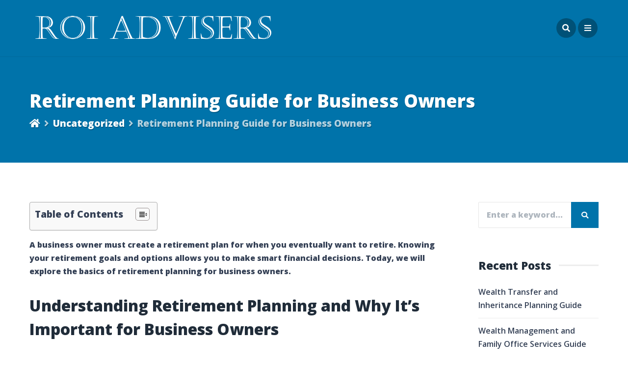

--- FILE ---
content_type: text/html; charset=UTF-8
request_url: https://www.roiadvisers.com/retirement-planning-guide-for-business-owners/
body_size: 130626
content:
<!DOCTYPE html>
<html lang="en-US" class="no-js">
<head>
    <meta charset="UTF-8">
    <meta name="viewport" content="width=device-width, height=device-height, initial-scale=1.0, maximum-scale=1.0, user-scalable=no, shrink-to-fit=no" />
    <link rel="profile" href="http://gmpg.org/xfn/11">
    <meta name='robots' content='index, follow, max-image-preview:large, max-snippet:-1, max-video-preview:-1' />

	<!-- This site is optimized with the Yoast SEO plugin v16.9 - https://yoast.com/wordpress/plugins/seo/ -->
	<title>Retirement Planning Guide for Business Owners - ROI Advisers</title>
	<link rel="canonical" href="https://www.roiadvisers.com/retirement-planning-guide-for-business-owners/" />
	<meta property="og:locale" content="en_US" />
	<meta property="og:type" content="article" />
	<meta property="og:title" content="Retirement Planning Guide for Business Owners - ROI Advisers" />
	<meta property="og:description" content="A business owner must create a retirement plan for when you eventually want to retire. Knowing your retirement goals and options allows you to make smart financial decisions. Today, we will explore the basics of retirement planning for business owners. Understanding Retirement Planning and Why It&#8217;s Important for Business Owners Business owners have unique financial..." />
	<meta property="og:url" content="https://www.roiadvisers.com/retirement-planning-guide-for-business-owners/" />
	<meta property="og:site_name" content="ROI Advisers" />
	<meta property="article:published_time" content="2023-04-08T00:20:55+00:00" />
	<meta property="article:modified_time" content="2023-04-08T00:23:28+00:00" />
	<meta name="twitter:card" content="summary_large_image" />
	<meta name="twitter:label1" content="Written by" />
	<meta name="twitter:data1" content="Jim Lee" />
	<meta name="twitter:label2" content="Est. reading time" />
	<meta name="twitter:data2" content="16 minutes" />
	<script type="application/ld+json" class="yoast-schema-graph">{"@context":"https://schema.org","@graph":[{"@type":"WebSite","@id":"https://www.roiadvisers.com/#website","url":"https://www.roiadvisers.com/","name":"ROI Advisers","description":"","potentialAction":[{"@type":"SearchAction","target":{"@type":"EntryPoint","urlTemplate":"https://www.roiadvisers.com/?s={search_term_string}"},"query-input":"required name=search_term_string"}],"inLanguage":"en-US"},{"@type":"WebPage","@id":"https://www.roiadvisers.com/retirement-planning-guide-for-business-owners/#webpage","url":"https://www.roiadvisers.com/retirement-planning-guide-for-business-owners/","name":"Retirement Planning Guide for Business Owners - ROI Advisers","isPartOf":{"@id":"https://www.roiadvisers.com/#website"},"datePublished":"2023-04-08T00:20:55+00:00","dateModified":"2023-04-08T00:23:28+00:00","author":{"@id":"https://www.roiadvisers.com/#/schema/person/441ad18d2e0fd596dd9fb0a389cb4ef6"},"breadcrumb":{"@id":"https://www.roiadvisers.com/retirement-planning-guide-for-business-owners/#breadcrumb"},"inLanguage":"en-US","potentialAction":[{"@type":"ReadAction","target":["https://www.roiadvisers.com/retirement-planning-guide-for-business-owners/"]}]},{"@type":"BreadcrumbList","@id":"https://www.roiadvisers.com/retirement-planning-guide-for-business-owners/#breadcrumb","itemListElement":[{"@type":"ListItem","position":1,"name":"Home","item":"https://www.roiadvisers.com/"},{"@type":"ListItem","position":2,"name":"Blog","item":"https://www.roiadvisers.com/blog/"},{"@type":"ListItem","position":3,"name":"Retirement Planning Guide for Business Owners"}]},{"@type":"Person","@id":"https://www.roiadvisers.com/#/schema/person/441ad18d2e0fd596dd9fb0a389cb4ef6","name":"Jim Lee","image":{"@type":"ImageObject","@id":"https://www.roiadvisers.com/#personlogo","inLanguage":"en-US","url":"https://secure.gravatar.com/avatar/ab85f4259d31bd982f83d5813044c3e1?s=96&d=mm&r=g","contentUrl":"https://secure.gravatar.com/avatar/ab85f4259d31bd982f83d5813044c3e1?s=96&d=mm&r=g","caption":"Jim Lee"}}]}</script>
	<!-- / Yoast SEO plugin. -->


<link rel='dns-prefetch' href='//fonts.googleapis.com' />
<link rel='dns-prefetch' href='//s.w.org' />
<link href='https://fonts.gstatic.com' crossorigin rel='preconnect' />
<link rel="alternate" type="application/rss+xml" title="ROI Advisers &raquo; Feed" href="https://www.roiadvisers.com/feed/" />
		<!-- This site uses the Google Analytics by MonsterInsights plugin v7.18.0 - Using Analytics tracking - https://www.monsterinsights.com/ -->
							<script src="//www.googletagmanager.com/gtag/js?id=UA-203945786-1"  type="text/javascript" data-cfasync="false" async></script>
			<script type="text/javascript" data-cfasync="false">
				var mi_version = '7.18.0';
				var mi_track_user = true;
				var mi_no_track_reason = '';
				
								var disableStr = 'ga-disable-UA-203945786-1';

				/* Function to detect opted out users */
				function __gtagTrackerIsOptedOut() {
					return document.cookie.indexOf( disableStr + '=true' ) > - 1;
				}

				/* Disable tracking if the opt-out cookie exists. */
				if ( __gtagTrackerIsOptedOut() ) {
					window[disableStr] = true;
				}

				/* Opt-out function */
				function __gtagTrackerOptout() {
					document.cookie = disableStr + '=true; expires=Thu, 31 Dec 2099 23:59:59 UTC; path=/';
					window[disableStr] = true;
				}

				if ( 'undefined' === typeof gaOptout ) {
					function gaOptout() {
						__gtagTrackerOptout();
					}
				}
								window.dataLayer = window.dataLayer || [];
				if ( mi_track_user ) {
					function __gtagTracker() {dataLayer.push( arguments );}
					__gtagTracker( 'js', new Date() );
					__gtagTracker( 'set', {
						'developer_id.dZGIzZG' : true,
						                    });
					__gtagTracker( 'config', 'UA-203945786-1', {
						forceSSL:true,link_attribution:true,					} );
										window.gtag = __gtagTracker;										(
						function () {
							/* https://developers.google.com/analytics/devguides/collection/analyticsjs/ */
							/* ga and __gaTracker compatibility shim. */
							var noopfn = function () {
								return null;
							};
							var newtracker = function () {
								return new Tracker();
							};
							var Tracker = function () {
								return null;
							};
							var p = Tracker.prototype;
							p.get = noopfn;
							p.set = noopfn;
							p.send = function (){
								var args = Array.prototype.slice.call(arguments);
								args.unshift( 'send' );
								__gaTracker.apply(null, args);
							};
							var __gaTracker = function () {
								var len = arguments.length;
								if ( len === 0 ) {
									return;
								}
								var f = arguments[len - 1];
								if ( typeof f !== 'object' || f === null || typeof f.hitCallback !== 'function' ) {
									if ( 'send' === arguments[0] ) {
										var hitConverted, hitObject = false, action;
										if ( 'event' === arguments[1] ) {
											if ( 'undefined' !== typeof arguments[3] ) {
												hitObject = {
													'eventAction': arguments[3],
													'eventCategory': arguments[2],
													'eventLabel': arguments[4],
													'value': arguments[5] ? arguments[5] : 1,
												}
											}
										}
										if ( 'pageview' === arguments[1] ) {
											if ( 'undefined' !== typeof arguments[2] ) {
												hitObject = {
													'eventAction': 'page_view',
													'page_path' : arguments[2],
												}
											}
										}
										if ( typeof arguments[2] === 'object' ) {
											hitObject = arguments[2];
										}
										if ( typeof arguments[5] === 'object' ) {
											Object.assign( hitObject, arguments[5] );
										}
										if ( 'undefined' !== typeof arguments[1].hitType ) {
											hitObject = arguments[1];
											if ( 'pageview' === hitObject.hitType ) {
												hitObject.eventAction = 'page_view';
											}
										}
										if ( hitObject ) {
											action = 'timing' === arguments[1].hitType ? 'timing_complete' : hitObject.eventAction;
											hitConverted = mapArgs( hitObject );
											__gtagTracker( 'event', action, hitConverted );
										}
									}
									return;
								}

								function mapArgs( args ) {
									var arg, hit = {};
									var gaMap = {
										'eventCategory': 'event_category',
										'eventAction': 'event_action',
										'eventLabel': 'event_label',
										'eventValue': 'event_value',
										'nonInteraction': 'non_interaction',
										'timingCategory': 'event_category',
										'timingVar': 'name',
										'timingValue': 'value',
										'timingLabel': 'event_label',
										'page' : 'page_path',
										'location' : 'page_location',
										'title' : 'page_title',
									};
									for ( arg in args ) {
										if ( args.hasOwnProperty(arg) && gaMap.hasOwnProperty(arg) ) {
											hit[gaMap[arg]] = args[arg];
										} else {
											hit[arg] = args[arg];
										}
									}
									return hit;
								}

								try {
									f.hitCallback();
								} catch ( ex ) {
								}
							};
							__gaTracker.create = newtracker;
							__gaTracker.getByName = newtracker;
							__gaTracker.getAll = function () {
								return [];
							};
							__gaTracker.remove = noopfn;
							__gaTracker.loaded = true;
							window['__gaTracker'] = __gaTracker;
						}
					)();
									} else {
										console.log( "" );
					( function () {
							function __gtagTracker() {
								return null;
							}
							window['__gtagTracker'] = __gtagTracker;
							window['gtag'] = __gtagTracker;
					} )();
									}
			</script>
				<!-- / Google Analytics by MonsterInsights -->
				<script type="text/javascript">
			window._wpemojiSettings = {"baseUrl":"https:\/\/s.w.org\/images\/core\/emoji\/13.0.1\/72x72\/","ext":".png","svgUrl":"https:\/\/s.w.org\/images\/core\/emoji\/13.0.1\/svg\/","svgExt":".svg","source":{"concatemoji":"https:\/\/www.roiadvisers.com\/wp-includes\/js\/wp-emoji-release.min.js?ver=a1b40a188fee5256bb8220a5fd42afe7"}};
			!function(e,a,t){var n,r,o,i=a.createElement("canvas"),p=i.getContext&&i.getContext("2d");function s(e,t){var a=String.fromCharCode;p.clearRect(0,0,i.width,i.height),p.fillText(a.apply(this,e),0,0);e=i.toDataURL();return p.clearRect(0,0,i.width,i.height),p.fillText(a.apply(this,t),0,0),e===i.toDataURL()}function c(e){var t=a.createElement("script");t.src=e,t.defer=t.type="text/javascript",a.getElementsByTagName("head")[0].appendChild(t)}for(o=Array("flag","emoji"),t.supports={everything:!0,everythingExceptFlag:!0},r=0;r<o.length;r++)t.supports[o[r]]=function(e){if(!p||!p.fillText)return!1;switch(p.textBaseline="top",p.font="600 32px Arial",e){case"flag":return s([127987,65039,8205,9895,65039],[127987,65039,8203,9895,65039])?!1:!s([55356,56826,55356,56819],[55356,56826,8203,55356,56819])&&!s([55356,57332,56128,56423,56128,56418,56128,56421,56128,56430,56128,56423,56128,56447],[55356,57332,8203,56128,56423,8203,56128,56418,8203,56128,56421,8203,56128,56430,8203,56128,56423,8203,56128,56447]);case"emoji":return!s([55357,56424,8205,55356,57212],[55357,56424,8203,55356,57212])}return!1}(o[r]),t.supports.everything=t.supports.everything&&t.supports[o[r]],"flag"!==o[r]&&(t.supports.everythingExceptFlag=t.supports.everythingExceptFlag&&t.supports[o[r]]);t.supports.everythingExceptFlag=t.supports.everythingExceptFlag&&!t.supports.flag,t.DOMReady=!1,t.readyCallback=function(){t.DOMReady=!0},t.supports.everything||(n=function(){t.readyCallback()},a.addEventListener?(a.addEventListener("DOMContentLoaded",n,!1),e.addEventListener("load",n,!1)):(e.attachEvent("onload",n),a.attachEvent("onreadystatechange",function(){"complete"===a.readyState&&t.readyCallback()})),(n=t.source||{}).concatemoji?c(n.concatemoji):n.wpemoji&&n.twemoji&&(c(n.twemoji),c(n.wpemoji)))}(window,document,window._wpemojiSettings);
		</script>
		<style type="text/css">
img.wp-smiley,
img.emoji {
	display: inline !important;
	border: none !important;
	box-shadow: none !important;
	height: 1em !important;
	width: 1em !important;
	margin: 0 .07em !important;
	vertical-align: -0.1em !important;
	background: none !important;
	padding: 0 !important;
}
</style>
	<link rel='stylesheet' id='contact-form-7-css'  href='https://www.roiadvisers.com/wp-content/plugins/contact-form-7/includes/css/styles.css?ver=5.4.1' type='text/css' media='all' />
<link rel='stylesheet' id='lbwps-styles-css'  href='https://www.roiadvisers.com/wp-content/plugins/lightbox-photoswipe/assets/styles/default.css?ver=3.1.14' type='text/css' media='all' />
<link rel='stylesheet' id='magine-share-css'  href='https://www.roiadvisers.com/wp-content/plugins/magine-features/css/rrssb.css?ver=1.0.0' type='text/css' media='all' />
<link rel='stylesheet' id='ez-icomoon-css'  href='https://www.roiadvisers.com/wp-content/plugins/easy-table-of-contents/vendor/icomoon/style.min.css?ver=2.0.29' type='text/css' media='all' />
<link rel='stylesheet' id='ez-toc-css'  href='https://www.roiadvisers.com/wp-content/plugins/easy-table-of-contents/assets/css/screen.min.css?ver=2.0.29' type='text/css' media='all' />
<style id='ez-toc-inline-css' type='text/css'>
div#ez-toc-container p.ez-toc-title {font-size: 120%;}div#ez-toc-container p.ez-toc-title {font-weight: 500;}div#ez-toc-container ul li {font-size: 95%;}div#ez-toc-container nav ul ul li ul li {font-size: %!important;}
</style>
<link rel='stylesheet' id='magine-fonts-css'  href='//fonts.googleapis.com/css?family=Open+Sans%3A400%2C400i%2C600%2C700%2C800&#038;display=swap&#038;subset=latin-ext&#038;ver=a1b40a188fee5256bb8220a5fd42afe7' type='text/css' media='all' />
<link rel='stylesheet' id='fontawesome-css'  href='https://www.roiadvisers.com/wp-content/themes/magine/css/fontawesome.css?ver=5.1' type='text/css' media='all' />
<link rel='stylesheet' id='bootstrap-css'  href='https://www.roiadvisers.com/wp-content/themes/magine/css/bootstrap.min.css?ver=4.1.3' type='text/css' media='all' />
<link rel='stylesheet' id='magine-style-css'  href='https://www.roiadvisers.com/wp-content/themes/magine/style.css?ver=a1b40a188fee5256bb8220a5fd42afe7' type='text/css' media='all' />
<style id='magine-style-inline-css' type='text/css'>
#magine-header-overlay {background: linear-gradient(90deg, rgba(0,92,136,0.9) 0, rgba(0,130,191,0.8) 100%);}
</style>
<script type='text/javascript' id='monsterinsights-frontend-script-js-extra'>
/* <![CDATA[ */
var monsterinsights_frontend = {"js_events_tracking":"true","download_extensions":"doc,pdf,ppt,zip,xls,docx,pptx,xlsx","inbound_paths":"[{\"path\":\"\\\/go\\\/\",\"label\":\"affiliate\"},{\"path\":\"\\\/recommend\\\/\",\"label\":\"affiliate\"}]","home_url":"https:\/\/www.roiadvisers.com","hash_tracking":"false","ua":"UA-203945786-1"};
/* ]]> */
</script>
<script type='text/javascript' src='https://www.roiadvisers.com/wp-content/plugins/google-analytics-for-wordpress/assets/js/frontend-gtag.min.js?ver=7.18.0' id='monsterinsights-frontend-script-js'></script>
<script type='text/javascript' src='https://www.roiadvisers.com/wp-includes/js/jquery/jquery.min.js?ver=3.5.1' id='jquery-core-js'></script>
<script type='text/javascript' src='https://www.roiadvisers.com/wp-includes/js/jquery/jquery-migrate.min.js?ver=3.3.2' id='jquery-migrate-js'></script>
<link rel="https://api.w.org/" href="https://www.roiadvisers.com/wp-json/" /><link rel="alternate" type="application/json" href="https://www.roiadvisers.com/wp-json/wp/v2/posts/16741" /><link rel="EditURI" type="application/rsd+xml" title="RSD" href="https://www.roiadvisers.com/xmlrpc.php?rsd" />
<link rel="wlwmanifest" type="application/wlwmanifest+xml" href="https://www.roiadvisers.com/wp-includes/wlwmanifest.xml" /> 

<link rel='shortlink' href='https://www.roiadvisers.com/?p=16741' />
<link rel="alternate" type="application/json+oembed" href="https://www.roiadvisers.com/wp-json/oembed/1.0/embed?url=https%3A%2F%2Fwww.roiadvisers.com%2Fretirement-planning-guide-for-business-owners%2F" />
<link rel="alternate" type="text/xml+oembed" href="https://www.roiadvisers.com/wp-json/oembed/1.0/embed?url=https%3A%2F%2Fwww.roiadvisers.com%2Fretirement-planning-guide-for-business-owners%2F&#038;format=xml" />
<script async src="https://pagead2.googlesyndication.com/pagead/js/adsbygoogle.js?client=ca-pub-5645099135472475"
     crossorigin="anonymous"></script>

<meta name="ahrefs-site-verification" content="382ea39a7930277710174aa53112cabbe5d3f5270e5f6de4f2c66ac31e762c8d">
<meta name="google-site-verification" content="idFwFfeZlug-NeDPfesoGT81F-jCfTdOPK4DtqWnUFI" />
<!--Start of Adsense Snippet-->
<script async src="https://pagead2.googlesyndication.com/pagead/js/adsbygoogle.js?client=ca-pub-5645099135472475"
     crossorigin="anonymous"></script>
<!--End of Adsense Snippet--><style id="kirki-inline-styles">.magine-logo{width:500px;}body, p{font-family:Open Sans;font-weight:400;letter-spacing:0px;line-height:1.7;color:#344055;}h1,h2,h3,h4,h5,h6,.h1,.h2,.h3,.h4,.h5,.h6,.card-title,.card-title a{font-family:Open Sans;font-weight:700;letter-spacing:0px;line-height:1.5;color:#202c39;}#magine-page-title h1{font-family:Open Sans;font-size:2.3rem;font-weight:800;letter-spacing:0px;line-height:1.4;color:#ffffff;}#magine-page-title .magine-page-subtitle, #magine-page-title .magine-page-subtitle p,body.magine .breadcrumb,.woocommerce .woocommerce-breadcrumb a,.woocommerce .woocommerce-breadcrumb a:hover{font-family:Open Sans;font-size:1.2rem;font-weight:400;letter-spacing:0px;line-height:1.7;color:#ffffff;}#magine-404-container h1{font-family:Open Sans;font-size:8rem;font-weight:800;letter-spacing:0px;line-height:1;color:#202c39;}#magine-404-container p.magine-404-subtitle{font-family:Open Sans;font-size:1.2rem;font-weight:700;line-height:1.5;color:#344055;}/* cyrillic-ext */
@font-face {
  font-family: 'Open Sans';
  font-style: normal;
  font-weight: 400;
  font-stretch: normal;
  font-display: swap;
  src: url(https://www.roiadvisers.com/wp-content/fonts/open-sans/font) format('woff');
  unicode-range: U+0460-052F, U+1C80-1C8A, U+20B4, U+2DE0-2DFF, U+A640-A69F, U+FE2E-FE2F;
}
/* cyrillic */
@font-face {
  font-family: 'Open Sans';
  font-style: normal;
  font-weight: 400;
  font-stretch: normal;
  font-display: swap;
  src: url(https://www.roiadvisers.com/wp-content/fonts/open-sans/font) format('woff');
  unicode-range: U+0301, U+0400-045F, U+0490-0491, U+04B0-04B1, U+2116;
}
/* greek-ext */
@font-face {
  font-family: 'Open Sans';
  font-style: normal;
  font-weight: 400;
  font-stretch: normal;
  font-display: swap;
  src: url(https://www.roiadvisers.com/wp-content/fonts/open-sans/font) format('woff');
  unicode-range: U+1F00-1FFF;
}
/* greek */
@font-face {
  font-family: 'Open Sans';
  font-style: normal;
  font-weight: 400;
  font-stretch: normal;
  font-display: swap;
  src: url(https://www.roiadvisers.com/wp-content/fonts/open-sans/font) format('woff');
  unicode-range: U+0370-0377, U+037A-037F, U+0384-038A, U+038C, U+038E-03A1, U+03A3-03FF;
}
/* hebrew */
@font-face {
  font-family: 'Open Sans';
  font-style: normal;
  font-weight: 400;
  font-stretch: normal;
  font-display: swap;
  src: url(https://www.roiadvisers.com/wp-content/fonts/open-sans/font) format('woff');
  unicode-range: U+0307-0308, U+0590-05FF, U+200C-2010, U+20AA, U+25CC, U+FB1D-FB4F;
}
/* math */
@font-face {
  font-family: 'Open Sans';
  font-style: normal;
  font-weight: 400;
  font-stretch: normal;
  font-display: swap;
  src: url(https://www.roiadvisers.com/wp-content/fonts/open-sans/font) format('woff');
  unicode-range: U+0302-0303, U+0305, U+0307-0308, U+0310, U+0312, U+0315, U+031A, U+0326-0327, U+032C, U+032F-0330, U+0332-0333, U+0338, U+033A, U+0346, U+034D, U+0391-03A1, U+03A3-03A9, U+03B1-03C9, U+03D1, U+03D5-03D6, U+03F0-03F1, U+03F4-03F5, U+2016-2017, U+2034-2038, U+203C, U+2040, U+2043, U+2047, U+2050, U+2057, U+205F, U+2070-2071, U+2074-208E, U+2090-209C, U+20D0-20DC, U+20E1, U+20E5-20EF, U+2100-2112, U+2114-2115, U+2117-2121, U+2123-214F, U+2190, U+2192, U+2194-21AE, U+21B0-21E5, U+21F1-21F2, U+21F4-2211, U+2213-2214, U+2216-22FF, U+2308-230B, U+2310, U+2319, U+231C-2321, U+2336-237A, U+237C, U+2395, U+239B-23B7, U+23D0, U+23DC-23E1, U+2474-2475, U+25AF, U+25B3, U+25B7, U+25BD, U+25C1, U+25CA, U+25CC, U+25FB, U+266D-266F, U+27C0-27FF, U+2900-2AFF, U+2B0E-2B11, U+2B30-2B4C, U+2BFE, U+3030, U+FF5B, U+FF5D, U+1D400-1D7FF, U+1EE00-1EEFF;
}
/* symbols */
@font-face {
  font-family: 'Open Sans';
  font-style: normal;
  font-weight: 400;
  font-stretch: normal;
  font-display: swap;
  src: url(https://www.roiadvisers.com/wp-content/fonts/open-sans/font) format('woff');
  unicode-range: U+0001-000C, U+000E-001F, U+007F-009F, U+20DD-20E0, U+20E2-20E4, U+2150-218F, U+2190, U+2192, U+2194-2199, U+21AF, U+21E6-21F0, U+21F3, U+2218-2219, U+2299, U+22C4-22C6, U+2300-243F, U+2440-244A, U+2460-24FF, U+25A0-27BF, U+2800-28FF, U+2921-2922, U+2981, U+29BF, U+29EB, U+2B00-2BFF, U+4DC0-4DFF, U+FFF9-FFFB, U+10140-1018E, U+10190-1019C, U+101A0, U+101D0-101FD, U+102E0-102FB, U+10E60-10E7E, U+1D2C0-1D2D3, U+1D2E0-1D37F, U+1F000-1F0FF, U+1F100-1F1AD, U+1F1E6-1F1FF, U+1F30D-1F30F, U+1F315, U+1F31C, U+1F31E, U+1F320-1F32C, U+1F336, U+1F378, U+1F37D, U+1F382, U+1F393-1F39F, U+1F3A7-1F3A8, U+1F3AC-1F3AF, U+1F3C2, U+1F3C4-1F3C6, U+1F3CA-1F3CE, U+1F3D4-1F3E0, U+1F3ED, U+1F3F1-1F3F3, U+1F3F5-1F3F7, U+1F408, U+1F415, U+1F41F, U+1F426, U+1F43F, U+1F441-1F442, U+1F444, U+1F446-1F449, U+1F44C-1F44E, U+1F453, U+1F46A, U+1F47D, U+1F4A3, U+1F4B0, U+1F4B3, U+1F4B9, U+1F4BB, U+1F4BF, U+1F4C8-1F4CB, U+1F4D6, U+1F4DA, U+1F4DF, U+1F4E3-1F4E6, U+1F4EA-1F4ED, U+1F4F7, U+1F4F9-1F4FB, U+1F4FD-1F4FE, U+1F503, U+1F507-1F50B, U+1F50D, U+1F512-1F513, U+1F53E-1F54A, U+1F54F-1F5FA, U+1F610, U+1F650-1F67F, U+1F687, U+1F68D, U+1F691, U+1F694, U+1F698, U+1F6AD, U+1F6B2, U+1F6B9-1F6BA, U+1F6BC, U+1F6C6-1F6CF, U+1F6D3-1F6D7, U+1F6E0-1F6EA, U+1F6F0-1F6F3, U+1F6F7-1F6FC, U+1F700-1F7FF, U+1F800-1F80B, U+1F810-1F847, U+1F850-1F859, U+1F860-1F887, U+1F890-1F8AD, U+1F8B0-1F8BB, U+1F8C0-1F8C1, U+1F900-1F90B, U+1F93B, U+1F946, U+1F984, U+1F996, U+1F9E9, U+1FA00-1FA6F, U+1FA70-1FA7C, U+1FA80-1FA89, U+1FA8F-1FAC6, U+1FACE-1FADC, U+1FADF-1FAE9, U+1FAF0-1FAF8, U+1FB00-1FBFF;
}
/* vietnamese */
@font-face {
  font-family: 'Open Sans';
  font-style: normal;
  font-weight: 400;
  font-stretch: normal;
  font-display: swap;
  src: url(https://www.roiadvisers.com/wp-content/fonts/open-sans/font) format('woff');
  unicode-range: U+0102-0103, U+0110-0111, U+0128-0129, U+0168-0169, U+01A0-01A1, U+01AF-01B0, U+0300-0301, U+0303-0304, U+0308-0309, U+0323, U+0329, U+1EA0-1EF9, U+20AB;
}
/* latin-ext */
@font-face {
  font-family: 'Open Sans';
  font-style: normal;
  font-weight: 400;
  font-stretch: normal;
  font-display: swap;
  src: url(https://www.roiadvisers.com/wp-content/fonts/open-sans/font) format('woff');
  unicode-range: U+0100-02BA, U+02BD-02C5, U+02C7-02CC, U+02CE-02D7, U+02DD-02FF, U+0304, U+0308, U+0329, U+1D00-1DBF, U+1E00-1E9F, U+1EF2-1EFF, U+2020, U+20A0-20AB, U+20AD-20C0, U+2113, U+2C60-2C7F, U+A720-A7FF;
}
/* latin */
@font-face {
  font-family: 'Open Sans';
  font-style: normal;
  font-weight: 400;
  font-stretch: normal;
  font-display: swap;
  src: url(https://www.roiadvisers.com/wp-content/fonts/open-sans/font) format('woff');
  unicode-range: U+0000-00FF, U+0131, U+0152-0153, U+02BB-02BC, U+02C6, U+02DA, U+02DC, U+0304, U+0308, U+0329, U+2000-206F, U+20AC, U+2122, U+2191, U+2193, U+2212, U+2215, U+FEFF, U+FFFD;
}
/* cyrillic-ext */
@font-face {
  font-family: 'Open Sans';
  font-style: normal;
  font-weight: 700;
  font-stretch: normal;
  font-display: swap;
  src: url(https://www.roiadvisers.com/wp-content/fonts/open-sans/font) format('woff');
  unicode-range: U+0460-052F, U+1C80-1C8A, U+20B4, U+2DE0-2DFF, U+A640-A69F, U+FE2E-FE2F;
}
/* cyrillic */
@font-face {
  font-family: 'Open Sans';
  font-style: normal;
  font-weight: 700;
  font-stretch: normal;
  font-display: swap;
  src: url(https://www.roiadvisers.com/wp-content/fonts/open-sans/font) format('woff');
  unicode-range: U+0301, U+0400-045F, U+0490-0491, U+04B0-04B1, U+2116;
}
/* greek-ext */
@font-face {
  font-family: 'Open Sans';
  font-style: normal;
  font-weight: 700;
  font-stretch: normal;
  font-display: swap;
  src: url(https://www.roiadvisers.com/wp-content/fonts/open-sans/font) format('woff');
  unicode-range: U+1F00-1FFF;
}
/* greek */
@font-face {
  font-family: 'Open Sans';
  font-style: normal;
  font-weight: 700;
  font-stretch: normal;
  font-display: swap;
  src: url(https://www.roiadvisers.com/wp-content/fonts/open-sans/font) format('woff');
  unicode-range: U+0370-0377, U+037A-037F, U+0384-038A, U+038C, U+038E-03A1, U+03A3-03FF;
}
/* hebrew */
@font-face {
  font-family: 'Open Sans';
  font-style: normal;
  font-weight: 700;
  font-stretch: normal;
  font-display: swap;
  src: url(https://www.roiadvisers.com/wp-content/fonts/open-sans/font) format('woff');
  unicode-range: U+0307-0308, U+0590-05FF, U+200C-2010, U+20AA, U+25CC, U+FB1D-FB4F;
}
/* math */
@font-face {
  font-family: 'Open Sans';
  font-style: normal;
  font-weight: 700;
  font-stretch: normal;
  font-display: swap;
  src: url(https://www.roiadvisers.com/wp-content/fonts/open-sans/font) format('woff');
  unicode-range: U+0302-0303, U+0305, U+0307-0308, U+0310, U+0312, U+0315, U+031A, U+0326-0327, U+032C, U+032F-0330, U+0332-0333, U+0338, U+033A, U+0346, U+034D, U+0391-03A1, U+03A3-03A9, U+03B1-03C9, U+03D1, U+03D5-03D6, U+03F0-03F1, U+03F4-03F5, U+2016-2017, U+2034-2038, U+203C, U+2040, U+2043, U+2047, U+2050, U+2057, U+205F, U+2070-2071, U+2074-208E, U+2090-209C, U+20D0-20DC, U+20E1, U+20E5-20EF, U+2100-2112, U+2114-2115, U+2117-2121, U+2123-214F, U+2190, U+2192, U+2194-21AE, U+21B0-21E5, U+21F1-21F2, U+21F4-2211, U+2213-2214, U+2216-22FF, U+2308-230B, U+2310, U+2319, U+231C-2321, U+2336-237A, U+237C, U+2395, U+239B-23B7, U+23D0, U+23DC-23E1, U+2474-2475, U+25AF, U+25B3, U+25B7, U+25BD, U+25C1, U+25CA, U+25CC, U+25FB, U+266D-266F, U+27C0-27FF, U+2900-2AFF, U+2B0E-2B11, U+2B30-2B4C, U+2BFE, U+3030, U+FF5B, U+FF5D, U+1D400-1D7FF, U+1EE00-1EEFF;
}
/* symbols */
@font-face {
  font-family: 'Open Sans';
  font-style: normal;
  font-weight: 700;
  font-stretch: normal;
  font-display: swap;
  src: url(https://www.roiadvisers.com/wp-content/fonts/open-sans/font) format('woff');
  unicode-range: U+0001-000C, U+000E-001F, U+007F-009F, U+20DD-20E0, U+20E2-20E4, U+2150-218F, U+2190, U+2192, U+2194-2199, U+21AF, U+21E6-21F0, U+21F3, U+2218-2219, U+2299, U+22C4-22C6, U+2300-243F, U+2440-244A, U+2460-24FF, U+25A0-27BF, U+2800-28FF, U+2921-2922, U+2981, U+29BF, U+29EB, U+2B00-2BFF, U+4DC0-4DFF, U+FFF9-FFFB, U+10140-1018E, U+10190-1019C, U+101A0, U+101D0-101FD, U+102E0-102FB, U+10E60-10E7E, U+1D2C0-1D2D3, U+1D2E0-1D37F, U+1F000-1F0FF, U+1F100-1F1AD, U+1F1E6-1F1FF, U+1F30D-1F30F, U+1F315, U+1F31C, U+1F31E, U+1F320-1F32C, U+1F336, U+1F378, U+1F37D, U+1F382, U+1F393-1F39F, U+1F3A7-1F3A8, U+1F3AC-1F3AF, U+1F3C2, U+1F3C4-1F3C6, U+1F3CA-1F3CE, U+1F3D4-1F3E0, U+1F3ED, U+1F3F1-1F3F3, U+1F3F5-1F3F7, U+1F408, U+1F415, U+1F41F, U+1F426, U+1F43F, U+1F441-1F442, U+1F444, U+1F446-1F449, U+1F44C-1F44E, U+1F453, U+1F46A, U+1F47D, U+1F4A3, U+1F4B0, U+1F4B3, U+1F4B9, U+1F4BB, U+1F4BF, U+1F4C8-1F4CB, U+1F4D6, U+1F4DA, U+1F4DF, U+1F4E3-1F4E6, U+1F4EA-1F4ED, U+1F4F7, U+1F4F9-1F4FB, U+1F4FD-1F4FE, U+1F503, U+1F507-1F50B, U+1F50D, U+1F512-1F513, U+1F53E-1F54A, U+1F54F-1F5FA, U+1F610, U+1F650-1F67F, U+1F687, U+1F68D, U+1F691, U+1F694, U+1F698, U+1F6AD, U+1F6B2, U+1F6B9-1F6BA, U+1F6BC, U+1F6C6-1F6CF, U+1F6D3-1F6D7, U+1F6E0-1F6EA, U+1F6F0-1F6F3, U+1F6F7-1F6FC, U+1F700-1F7FF, U+1F800-1F80B, U+1F810-1F847, U+1F850-1F859, U+1F860-1F887, U+1F890-1F8AD, U+1F8B0-1F8BB, U+1F8C0-1F8C1, U+1F900-1F90B, U+1F93B, U+1F946, U+1F984, U+1F996, U+1F9E9, U+1FA00-1FA6F, U+1FA70-1FA7C, U+1FA80-1FA89, U+1FA8F-1FAC6, U+1FACE-1FADC, U+1FADF-1FAE9, U+1FAF0-1FAF8, U+1FB00-1FBFF;
}
/* vietnamese */
@font-face {
  font-family: 'Open Sans';
  font-style: normal;
  font-weight: 700;
  font-stretch: normal;
  font-display: swap;
  src: url(https://www.roiadvisers.com/wp-content/fonts/open-sans/font) format('woff');
  unicode-range: U+0102-0103, U+0110-0111, U+0128-0129, U+0168-0169, U+01A0-01A1, U+01AF-01B0, U+0300-0301, U+0303-0304, U+0308-0309, U+0323, U+0329, U+1EA0-1EF9, U+20AB;
}
/* latin-ext */
@font-face {
  font-family: 'Open Sans';
  font-style: normal;
  font-weight: 700;
  font-stretch: normal;
  font-display: swap;
  src: url(https://www.roiadvisers.com/wp-content/fonts/open-sans/font) format('woff');
  unicode-range: U+0100-02BA, U+02BD-02C5, U+02C7-02CC, U+02CE-02D7, U+02DD-02FF, U+0304, U+0308, U+0329, U+1D00-1DBF, U+1E00-1E9F, U+1EF2-1EFF, U+2020, U+20A0-20AB, U+20AD-20C0, U+2113, U+2C60-2C7F, U+A720-A7FF;
}
/* latin */
@font-face {
  font-family: 'Open Sans';
  font-style: normal;
  font-weight: 700;
  font-stretch: normal;
  font-display: swap;
  src: url(https://www.roiadvisers.com/wp-content/fonts/open-sans/font) format('woff');
  unicode-range: U+0000-00FF, U+0131, U+0152-0153, U+02BB-02BC, U+02C6, U+02DA, U+02DC, U+0304, U+0308, U+0329, U+2000-206F, U+20AC, U+2122, U+2191, U+2193, U+2212, U+2215, U+FEFF, U+FFFD;
}
/* cyrillic-ext */
@font-face {
  font-family: 'Open Sans';
  font-style: normal;
  font-weight: 800;
  font-stretch: normal;
  font-display: swap;
  src: url(https://www.roiadvisers.com/wp-content/fonts/open-sans/font) format('woff');
  unicode-range: U+0460-052F, U+1C80-1C8A, U+20B4, U+2DE0-2DFF, U+A640-A69F, U+FE2E-FE2F;
}
/* cyrillic */
@font-face {
  font-family: 'Open Sans';
  font-style: normal;
  font-weight: 800;
  font-stretch: normal;
  font-display: swap;
  src: url(https://www.roiadvisers.com/wp-content/fonts/open-sans/font) format('woff');
  unicode-range: U+0301, U+0400-045F, U+0490-0491, U+04B0-04B1, U+2116;
}
/* greek-ext */
@font-face {
  font-family: 'Open Sans';
  font-style: normal;
  font-weight: 800;
  font-stretch: normal;
  font-display: swap;
  src: url(https://www.roiadvisers.com/wp-content/fonts/open-sans/font) format('woff');
  unicode-range: U+1F00-1FFF;
}
/* greek */
@font-face {
  font-family: 'Open Sans';
  font-style: normal;
  font-weight: 800;
  font-stretch: normal;
  font-display: swap;
  src: url(https://www.roiadvisers.com/wp-content/fonts/open-sans/font) format('woff');
  unicode-range: U+0370-0377, U+037A-037F, U+0384-038A, U+038C, U+038E-03A1, U+03A3-03FF;
}
/* hebrew */
@font-face {
  font-family: 'Open Sans';
  font-style: normal;
  font-weight: 800;
  font-stretch: normal;
  font-display: swap;
  src: url(https://www.roiadvisers.com/wp-content/fonts/open-sans/font) format('woff');
  unicode-range: U+0307-0308, U+0590-05FF, U+200C-2010, U+20AA, U+25CC, U+FB1D-FB4F;
}
/* math */
@font-face {
  font-family: 'Open Sans';
  font-style: normal;
  font-weight: 800;
  font-stretch: normal;
  font-display: swap;
  src: url(https://www.roiadvisers.com/wp-content/fonts/open-sans/font) format('woff');
  unicode-range: U+0302-0303, U+0305, U+0307-0308, U+0310, U+0312, U+0315, U+031A, U+0326-0327, U+032C, U+032F-0330, U+0332-0333, U+0338, U+033A, U+0346, U+034D, U+0391-03A1, U+03A3-03A9, U+03B1-03C9, U+03D1, U+03D5-03D6, U+03F0-03F1, U+03F4-03F5, U+2016-2017, U+2034-2038, U+203C, U+2040, U+2043, U+2047, U+2050, U+2057, U+205F, U+2070-2071, U+2074-208E, U+2090-209C, U+20D0-20DC, U+20E1, U+20E5-20EF, U+2100-2112, U+2114-2115, U+2117-2121, U+2123-214F, U+2190, U+2192, U+2194-21AE, U+21B0-21E5, U+21F1-21F2, U+21F4-2211, U+2213-2214, U+2216-22FF, U+2308-230B, U+2310, U+2319, U+231C-2321, U+2336-237A, U+237C, U+2395, U+239B-23B7, U+23D0, U+23DC-23E1, U+2474-2475, U+25AF, U+25B3, U+25B7, U+25BD, U+25C1, U+25CA, U+25CC, U+25FB, U+266D-266F, U+27C0-27FF, U+2900-2AFF, U+2B0E-2B11, U+2B30-2B4C, U+2BFE, U+3030, U+FF5B, U+FF5D, U+1D400-1D7FF, U+1EE00-1EEFF;
}
/* symbols */
@font-face {
  font-family: 'Open Sans';
  font-style: normal;
  font-weight: 800;
  font-stretch: normal;
  font-display: swap;
  src: url(https://www.roiadvisers.com/wp-content/fonts/open-sans/font) format('woff');
  unicode-range: U+0001-000C, U+000E-001F, U+007F-009F, U+20DD-20E0, U+20E2-20E4, U+2150-218F, U+2190, U+2192, U+2194-2199, U+21AF, U+21E6-21F0, U+21F3, U+2218-2219, U+2299, U+22C4-22C6, U+2300-243F, U+2440-244A, U+2460-24FF, U+25A0-27BF, U+2800-28FF, U+2921-2922, U+2981, U+29BF, U+29EB, U+2B00-2BFF, U+4DC0-4DFF, U+FFF9-FFFB, U+10140-1018E, U+10190-1019C, U+101A0, U+101D0-101FD, U+102E0-102FB, U+10E60-10E7E, U+1D2C0-1D2D3, U+1D2E0-1D37F, U+1F000-1F0FF, U+1F100-1F1AD, U+1F1E6-1F1FF, U+1F30D-1F30F, U+1F315, U+1F31C, U+1F31E, U+1F320-1F32C, U+1F336, U+1F378, U+1F37D, U+1F382, U+1F393-1F39F, U+1F3A7-1F3A8, U+1F3AC-1F3AF, U+1F3C2, U+1F3C4-1F3C6, U+1F3CA-1F3CE, U+1F3D4-1F3E0, U+1F3ED, U+1F3F1-1F3F3, U+1F3F5-1F3F7, U+1F408, U+1F415, U+1F41F, U+1F426, U+1F43F, U+1F441-1F442, U+1F444, U+1F446-1F449, U+1F44C-1F44E, U+1F453, U+1F46A, U+1F47D, U+1F4A3, U+1F4B0, U+1F4B3, U+1F4B9, U+1F4BB, U+1F4BF, U+1F4C8-1F4CB, U+1F4D6, U+1F4DA, U+1F4DF, U+1F4E3-1F4E6, U+1F4EA-1F4ED, U+1F4F7, U+1F4F9-1F4FB, U+1F4FD-1F4FE, U+1F503, U+1F507-1F50B, U+1F50D, U+1F512-1F513, U+1F53E-1F54A, U+1F54F-1F5FA, U+1F610, U+1F650-1F67F, U+1F687, U+1F68D, U+1F691, U+1F694, U+1F698, U+1F6AD, U+1F6B2, U+1F6B9-1F6BA, U+1F6BC, U+1F6C6-1F6CF, U+1F6D3-1F6D7, U+1F6E0-1F6EA, U+1F6F0-1F6F3, U+1F6F7-1F6FC, U+1F700-1F7FF, U+1F800-1F80B, U+1F810-1F847, U+1F850-1F859, U+1F860-1F887, U+1F890-1F8AD, U+1F8B0-1F8BB, U+1F8C0-1F8C1, U+1F900-1F90B, U+1F93B, U+1F946, U+1F984, U+1F996, U+1F9E9, U+1FA00-1FA6F, U+1FA70-1FA7C, U+1FA80-1FA89, U+1FA8F-1FAC6, U+1FACE-1FADC, U+1FADF-1FAE9, U+1FAF0-1FAF8, U+1FB00-1FBFF;
}
/* vietnamese */
@font-face {
  font-family: 'Open Sans';
  font-style: normal;
  font-weight: 800;
  font-stretch: normal;
  font-display: swap;
  src: url(https://www.roiadvisers.com/wp-content/fonts/open-sans/font) format('woff');
  unicode-range: U+0102-0103, U+0110-0111, U+0128-0129, U+0168-0169, U+01A0-01A1, U+01AF-01B0, U+0300-0301, U+0303-0304, U+0308-0309, U+0323, U+0329, U+1EA0-1EF9, U+20AB;
}
/* latin-ext */
@font-face {
  font-family: 'Open Sans';
  font-style: normal;
  font-weight: 800;
  font-stretch: normal;
  font-display: swap;
  src: url(https://www.roiadvisers.com/wp-content/fonts/open-sans/font) format('woff');
  unicode-range: U+0100-02BA, U+02BD-02C5, U+02C7-02CC, U+02CE-02D7, U+02DD-02FF, U+0304, U+0308, U+0329, U+1D00-1DBF, U+1E00-1E9F, U+1EF2-1EFF, U+2020, U+20A0-20AB, U+20AD-20C0, U+2113, U+2C60-2C7F, U+A720-A7FF;
}
/* latin */
@font-face {
  font-family: 'Open Sans';
  font-style: normal;
  font-weight: 800;
  font-stretch: normal;
  font-display: swap;
  src: url(https://www.roiadvisers.com/wp-content/fonts/open-sans/font) format('woff');
  unicode-range: U+0000-00FF, U+0131, U+0152-0153, U+02BB-02BC, U+02C6, U+02DA, U+02DC, U+0304, U+0308, U+0329, U+2000-206F, U+20AC, U+2122, U+2191, U+2193, U+2212, U+2215, U+FEFF, U+FFFD;
}</style></head>   
<body class="post-template-default single single-post postid-16741 single-format-standard wp-embed-responsive magine elementor-default elementor-kit-17178">
<header id="magine-header-v2">
<div id="magine-header">
    <div class="container">
        <div class="row align-items-center">
            <div id="magine-main-logo" class="col-12 col-md-6 order-2 order-md-1">
                <div itemscope itemtype="http://schema.org/Brand">
                                        <a class="magine-logo-link" href="https://www.roiadvisers.com/" data-wpel-link="internal">
                        <img src="https://www.roiadvisers.com/wp-content/uploads/2021/08/Final-Logo.png" class="magine-logo" alt="ROI Advisers" />
                    </a>
                                    </div>
            </div>
            <div class="col-12 col-md-6 ml-auto order-1 order-md-2"> 
                <div class="magine-top-icons">
                                                            <div class="magine-top-woo-icon"><a id="magine-open-search" href="#"><i class="fas fa-search"></i></a></div>
                                          
                                        <div class="magine-top-woo-icon"><a href="#magine-panel" class="magine-panel-open"><i class="fas fa-bars"></i></a></div>
                        
                </div>
            </div>
        </div>
    </div>
</div>
    <nav id="magine-header-menu" class="navbar navbar-expand-lg navbar-dark sticky-top">
        <div class="container">
                        <div id="navbar-toggler" class="navbar-toggler collapsed" role="button" data-toggle="collapse" data-target="#magine-main-menu" aria-controls="magine-main-menu" aria-expanded="false" aria-label="Toggle Navigation">
                <span class="fas fa-bars"></span> MENU            </div>
                                </div>
    </nav>    
</header>     
<article class="single post-16741 post type-post status-publish format-standard hentry category-uncategorized" id="post-16741">
<div id="magine-page-title" data-img="">
    <div class="container">
        <h1 class="entry-title">Retirement Planning Guide for Business Owners</h1>        <ol class="breadcrumb"><li class="breadcrumb-item"><a href="https://www.roiadvisers.com/" data-wpel-link="internal"><i class="fas fa-home"></i></a></li><li class="breadcrumb-item"><a href="https://www.roiadvisers.com/uncategorized/" data-wpel-link="internal">Uncategorized</a></li><li class="breadcrumb-item active">Retirement Planning Guide for Business Owners</li></ol>    </div>
    </div>
<div id="magine-main-wrapper">
<div class="container">
    <div class="row">
        <div class="col-12 col-xl-9">
            
                        <div class="entry-content">
            <div id="ez-toc-container" class="ez-toc-v2_0_29 counter-hierarchy counter-decimal ez-toc-grey">
<div class="ez-toc-title-container">
<p class="ez-toc-title">Table of Contents</p>
<span class="ez-toc-title-toggle"><a href="#" class="ez-toc-pull-right ez-toc-btn ez-toc-btn-xs ez-toc-btn-default ez-toc-toggle" style="display: none;"><label for="item" aria-label="Table of Content"><i class="ez-toc-glyphicon ez-toc-icon-toggle"></i></label><input type="checkbox" id="item"></a></span></div>
<nav><ul class="ez-toc-list ez-toc-list-level-1"><li class="ez-toc-page-1 ez-toc-heading-level-2"><a class="ez-toc-link ez-toc-heading-1" href="#Understanding_Retirement_Planning_and_Why_Its_Important_for_Business_Owners" title="Understanding Retirement Planning and Why It&#8217;s Important for Business Owners">Understanding Retirement Planning and Why It&#8217;s Important for Business Owners</a></li><li class="ez-toc-page-1 ez-toc-heading-level-2"><a class="ez-toc-link ez-toc-heading-2" href="#Identifying_Personal_and_Business_Goals_for_Retirement" title="Identifying Personal and Business Goals for Retirement">Identifying Personal and Business Goals for Retirement</a></li><li class="ez-toc-page-1 ez-toc-heading-level-2"><a class="ez-toc-link ez-toc-heading-3" href="#Evaluating_Current_Financial_Situation_and_Retirement_Needs" title="Evaluating Current Financial Situation and Retirement Needs">Evaluating Current Financial Situation and Retirement Needs</a></li><li class="ez-toc-page-1 ez-toc-heading-level-2"><a class="ez-toc-link ez-toc-heading-4" href="#Retirement_Plan_Options_for_Business_Owners" title="Retirement Plan Options for Business Owners">Retirement Plan Options for Business Owners</a><ul class="ez-toc-list-level-3"><li class="ez-toc-heading-level-3"><a class="ez-toc-link ez-toc-heading-5" href="#Traditional_401k_Plans" title="Traditional 401(k) Plans">Traditional 401(k) Plans</a></li><li class="ez-toc-page-1 ez-toc-heading-level-3"><a class="ez-toc-link ez-toc-heading-6" href="#Solo_401k_Plans" title="Solo 401(k) Plans">Solo 401(k) Plans</a></li><li class="ez-toc-page-1 ez-toc-heading-level-3"><a class="ez-toc-link ez-toc-heading-7" href="#Simplified_Employee_Pension_SEP_Plans" title="Simplified Employee Pension (SEP) Plans">Simplified Employee Pension (SEP) Plans</a></li><li class="ez-toc-page-1 ez-toc-heading-level-3"><a class="ez-toc-link ez-toc-heading-8" href="#Savings_Incentive_Match_Plan_for_Employees_SIMPLE_Plans" title="Savings Incentive Match Plan for Employees (SIMPLE) Plans">Savings Incentive Match Plan for Employees (SIMPLE) Plans</a></li><li class="ez-toc-page-1 ez-toc-heading-level-3"><a class="ez-toc-link ez-toc-heading-9" href="#Defined_Benefit_Plans" title="Defined Benefit Plans">Defined Benefit Plans</a></li></ul></li><li class="ez-toc-page-1 ez-toc-heading-level-2"><a class="ez-toc-link ez-toc-heading-10" href="#Choosing_the_Right_Retirement_Plan_for_Your_Business" title="Choosing the Right Retirement Plan for Your Business">Choosing the Right Retirement Plan for Your Business</a><ul class="ez-toc-list-level-3"><li class="ez-toc-heading-level-3"><a class="ez-toc-link ez-toc-heading-11" href="#Analyzing_the_Pros_and_Cons_of_Each_Retirement_Plan_Option" title="Analyzing the Pros and Cons of Each Retirement Plan Option">Analyzing the Pros and Cons of Each Retirement Plan Option</a></li><li class="ez-toc-page-1 ez-toc-heading-level-3"><a class="ez-toc-link ez-toc-heading-12" href="#Considering_the_Scale_of_the_Business" title="Considering the Scale of the Business">Considering the Scale of the Business</a></li><li class="ez-toc-page-1 ez-toc-heading-level-3"><a class="ez-toc-link ez-toc-heading-13" href="#Consulting_with_Financial_and_Tax_Professionals" title="Consulting with Financial and Tax Professionals">Consulting with Financial and Tax Professionals</a></li></ul></li><li class="ez-toc-page-1 ez-toc-heading-level-2"><a class="ez-toc-link ez-toc-heading-14" href="#Implementing_a_Retirement_Plan_for_Your_Business" title="Implementing a Retirement Plan for Your Business">Implementing a Retirement Plan for Your Business</a><ul class="ez-toc-list-level-3"><li class="ez-toc-heading-level-3"><a class="ez-toc-link ez-toc-heading-15" href="#Establishing_the_Plan_and_Necessary_Paperwork" title="Establishing the Plan and Necessary Paperwork">Establishing the Plan and Necessary Paperwork</a></li><li class="ez-toc-page-1 ez-toc-heading-level-3"><a class="ez-toc-link ez-toc-heading-16" href="#Communicating_the_Plan_to_Employees" title="Communicating the Plan to Employees">Communicating the Plan to Employees</a></li><li class="ez-toc-page-1 ez-toc-heading-level-3"><a class="ez-toc-link ez-toc-heading-17" href="#Monitoring_the_Plans_Performance" title="Monitoring the Plan&#8217;s Performance">Monitoring the Plan&#8217;s Performance</a></li></ul></li><li class="ez-toc-page-1 ez-toc-heading-level-2"><a class="ez-toc-link ez-toc-heading-18" href="#Retirement_Planning_Mistakes_to_Avoid" title="Retirement Planning Mistakes to Avoid">Retirement Planning Mistakes to Avoid</a><ul class="ez-toc-list-level-3"><li class="ez-toc-heading-level-3"><a class="ez-toc-link ez-toc-heading-19" href="#Failing_to_Plan_Early_Enough" title="Failing to Plan Early Enough">Failing to Plan Early Enough</a></li><li class="ez-toc-page-1 ez-toc-heading-level-3"><a class="ez-toc-link ez-toc-heading-20" href="#Not_Taking_Advantage_of_Tax_Benefits" title="Not Taking Advantage of Tax Benefits">Not Taking Advantage of Tax Benefits</a></li><li class="ez-toc-page-1 ez-toc-heading-level-3"><a class="ez-toc-link ez-toc-heading-21" href="#Not_Diversifying_Investments_within_the_Plan" title="Not Diversifying Investments within the Plan">Not Diversifying Investments within the Plan</a></li><li class="ez-toc-page-1 ez-toc-heading-level-3"><a class="ez-toc-link ez-toc-heading-22" href="#Ignoring_Plan_Fees_and_Expenses" title="Ignoring Plan Fees and Expenses">Ignoring Plan Fees and Expenses</a></li><li class="ez-toc-page-1 ez-toc-heading-level-3"><a class="ez-toc-link ez-toc-heading-23" href="#Failing_to_Review_and_Update_the_Retirement_Plan" title="Failing to Review and Update the Retirement Plan">Failing to Review and Update the Retirement Plan</a></li></ul></li><li class="ez-toc-page-1 ez-toc-heading-level-2"><a class="ez-toc-link ez-toc-heading-24" href="#Frequently_Asked_Questions" title="Frequently Asked Questions">Frequently Asked Questions</a></li></ul></nav></div>
<p><span data-preserver-spaces="true">A business owner must create a retirement plan for when you eventually want to retire. Knowing your retirement goals and options allows you to make smart financial decisions. Today, we will explore the basics of retirement planning for business owners.</span></p>
<h2><span class="ez-toc-section" id="Understanding_Retirement_Planning_and_Why_Its_Important_for_Business_Owners"></span><span data-preserver-spaces="true">Understanding Retirement Planning and Why It&#8217;s Important for Business Owners</span><span class="ez-toc-section-end"></span></h2>
<p><span data-preserver-spaces="true">Business owners have unique financial planning needs, especially regarding retirement planning. Retirement planning is critical for business owners as it helps them set financial goals and create a roadmap. Retirement planning involves various aspects, such as calculating retirement savings, estimating retirement expenses, creating a retirement budget, and identifying suitable retirement investment options. Business owners must plan and factor in business finances while planning for retirement.</span></p>
<p><span data-preserver-spaces="true">Here are three reasons why retirement planning is vital for business owners:</span></p>
<ol>
<li><span data-preserver-spaces="true">Securing personal and business finances for the future.</span></li>
<li><span data-preserver-spaces="true">Creating a financially secure retirement.</span></li>
<li><span data-preserver-spaces="true">Protecting the business in case of unexpected events.</span></li>
</ol>
<p><span data-preserver-spaces="true">Retirement planning is a comprehensive process that requires attention to detail and expert guidance for optimal results. Therefore, consulting with a financial advisor is recommended to assist business owners in planning for their retirement.</span></p>
<h2><span class="ez-toc-section" id="Identifying_Personal_and_Business_Goals_for_Retirement"></span><span data-preserver-spaces="true">Identifying Personal and Business Goals for Retirement</span><span class="ez-toc-section-end"></span></h2>
<p><strong>Setting personal and business goals</strong><span data-preserver-spaces="true"> is essential when planning for retirement as a business owner.</span></p>
<p><span data-preserver-spaces="true">Personal goals could include:</span></p>
<ul style="list-style-type: disc;">
<li><span data-preserver-spaces="true">determining a </span><em><span data-preserver-spaces="true">desired retirement age</span></em><span data-preserver-spaces="true"> and lifestyle</span></li>
<li><span data-preserver-spaces="true">calculating the </span><em><span data-preserver-spaces="true">amount of retirement savings needed</span></em><span data-preserver-spaces="true"> to achieve those goals</span></li>
<li><span data-preserver-spaces="true">considering factors like </span><em><span data-preserver-spaces="true">healthcare costs</span></em><span data-preserver-spaces="true">.</span></li>
</ul>
<p><span data-preserver-spaces="true">Business goals for retirement may include:</span></p>
<ul style="list-style-type: disc;">
<li><em><span data-preserver-spaces="true">identifying a successor</span></em></li>
<li><span data-preserver-spaces="true">determining the business&#8217;s overall value</span></li>
<li><span data-preserver-spaces="true">choosing between </span><em><span data-preserver-spaces="true">legacy planning or selling</span></em><span data-preserver-spaces="true"> the company outright.</span></li>
</ul>
<p><span data-preserver-spaces="true">By identifying and setting clear goals before retirement, business owners can make informed decisions about their financial future, safeguard their assets and ensure a smooth business transition. It is highly recommended to consult a financial advisor who can provide guidance and expertise to help identify goals, create a roadmap and execute a solid retirement plan for personal and business objectives.</span></p>
<h2><span class="ez-toc-section" id="Evaluating_Current_Financial_Situation_and_Retirement_Needs"></span><span data-preserver-spaces="true">Evaluating Current Financial Situation and Retirement Needs</span><span class="ez-toc-section-end"></span></h2>
<p><span data-preserver-spaces="true">For business owners, evaluating their current financial situation and retirement needs is crucial in developing a comprehensive retirement plan. Here are the key steps to evaluate your current financial situation and plan for retirement needs:</span></p>
<ol>
<li><strong><span data-preserver-spaces="true">Analyze your financial situation:</span></strong><span data-preserver-spaces="true"> Audit your current cash flow and expenses, evaluate your investments, and calculate your net worth.</span></li>
<li><strong><span data-preserver-spaces="true">Determine your retirement needs:</span></strong><span data-preserver-spaces="true"> Assess your anticipated retirement age, lifestyle expenses, medical expenses, and other costs such as travel and entertainment.</span></li>
<li><strong><span data-preserver-spaces="true">Develop a retirement plan:</span></strong><span data-preserver-spaces="true"> Create a plan to achieve your retirement goals, including funding retirement accounts, optimizing Social Security benefits, and investing in long-term growth assets.</span></li>
<li><strong><span data-preserver-spaces="true">Review and adjust:</span></strong><span data-preserver-spaces="true"> Review and adjust your plan regularly based on changes in your circumstances or business conditions.</span></li>
</ol>
<p><span data-preserver-spaces="true">By following these steps, business owners can develop a comprehensive retirement plan that facilitates a comfortable retirement lifestyle.</span></p>
<p><strong><span data-preserver-spaces="true">Pro Tip:</span></strong><span data-preserver-spaces="true"> Seek help from a financial advisor to create a comprehensive retirement plan to ensure a comfortable retirement.</span></p>
<h2><span class="ez-toc-section" id="Retirement_Plan_Options_for_Business_Owners"></span><span data-preserver-spaces="true">Retirement Plan Options for Business Owners</span><span class="ez-toc-section-end"></span></h2>
<p><span data-preserver-spaces="true">As a business owner, </span><strong><span data-preserver-spaces="true">retirement planning</span></strong><span data-preserver-spaces="true"> can be an intimidating process. First, you must know the options available and what will fit your situation best. This guide will review the different retirement plans for business owners and their benefits and drawbacks. From there, you can decide which one is right for you!</span></p>
<h3><span class="ez-toc-section" id="Traditional_401k_Plans"></span><span data-preserver-spaces="true">Traditional 401(k) Plans</span><span class="ez-toc-section-end"></span></h3>
<p><strong><span data-preserver-spaces="true">A traditional 401(k) plan</span></strong><span data-preserver-spaces="true"> is a tax-advantaged retirement savings plan that offers many benefits to employers and employees. As a business owner, offering your employees a traditional 401(k) plan can effectively save for retirement, attract and retain top talent, and lower your taxable income.</span></p>
<p><span data-preserver-spaces="true">Here are some key features of a traditional 401(k) plan:</span></p>
<ol>
<li><strong><span data-preserver-spaces="true">Pre-tax contributions:</span></strong><span data-preserver-spaces="true"> Employees can make pre-tax contributions to their 401(k), which reduces their taxable income and allows their retirement savings to grow tax-free until they withdraw them.</span></li>
<li><strong><span data-preserver-spaces="true">Matching contributions:</span></strong><span data-preserver-spaces="true"> Employers can choose to match a portion of their employees&#8217; 401(k) contributions up to a certain amount or percentage.</span></li>
<li><strong><span data-preserver-spaces="true">Vesting:</span></strong><span data-preserver-spaces="true"> Employers can set up vesting schedules that dictate how much of their contributions employees can keep if they leave the company before a certain amount of time.</span></li>
<li><strong><span data-preserver-spaces="true">Contribution limits:</span></strong><span data-preserver-spaces="true"> The IRS sets annual contribution limits for 401(k) plans, which can be adjusted for inflation.</span></li>
</ol>
<p><span data-preserver-spaces="true">Offering a traditional 401(k) plan can be a valuable part of your overall retirement planning strategy as a business owner.</span></p>
<h3><span class="ez-toc-section" id="Solo_401k_Plans"></span><span data-preserver-spaces="true">Solo 401(k) Plans</span><span class="ez-toc-section-end"></span></h3>
<p><span data-preserver-spaces="true">A </span><strong><span data-preserver-spaces="true">Solo 401(k)</span></strong><span data-preserver-spaces="true"> plan is an attractive retirement savings option for self-employed business owners and their spouses. This plan offers attractive tax benefits, high contribution limits, and flexibility in investment options.</span></p>
<p><span data-preserver-spaces="true">Here are some of the benefits of a Solo 401(k) plan:</span></p>
<ul style="list-style-type: disc;">
<li><strong><span data-preserver-spaces="true">Pre-tax Contributions:</span></strong><span data-preserver-spaces="true"> You can contribute to your Solo 401(k) before taxes, minimizing your current tax liability.</span></li>
<li><strong><span data-preserver-spaces="true">High Limits:</span></strong><span data-preserver-spaces="true"> You can contribute up to </span><strong><span data-preserver-spaces="true">$58,000</span></strong><span data-preserver-spaces="true"> to your Solo 401(k) account in 2021, including catch-up contributions for those aged 50 and older.</span></li>
<li><strong><span data-preserver-spaces="true">Flexibility:</span></strong><span data-preserver-spaces="true"> You can choose from various investment options such as stocks, bonds, mutual funds, and real estate.</span></li>
<li><strong><span data-preserver-spaces="true">Easy Administration:</span></strong><span data-preserver-spaces="true"> Solo 401(k) plans are easy to set up, maintain, and administer.</span></li>
</ul>
<p><span data-preserver-spaces="true">Additionally, a Solo 401(k) can help business owners to achieve their retirement goals, build wealth and reduce their taxable income. It is a powerful tool for financial planning, making it an excellent option for business owners looking for a comprehensive retirement plan.</span></p>
<h3><span class="ez-toc-section" id="Simplified_Employee_Pension_SEP_Plans"></span><span data-preserver-spaces="true">Simplified Employee Pension (SEP) Plans</span><span class="ez-toc-section-end"></span></h3>
<p><span data-preserver-spaces="true">A </span><strong><span data-preserver-spaces="true">Simplified Employee Pension (SEP) plan</span></strong><span data-preserver-spaces="true"> is a retirement plan option for small business owners that is easy to set up and maintain while offering tax advantages for employers and employees. Here are the main features of a SEP plan:</span></p>
<ul style="list-style-type: disc;">
<li><span data-preserver-spaces="true">Employers make tax-deductible contributions to their employees&#8217; retirement accounts (up to </span><strong><span data-preserver-spaces="true">25% of their compensation or $58,000 for 2021,</span></strong><span data-preserver-spaces="true"> whichever is less).</span></li>
<li><span data-preserver-spaces="true">Employees do not pay taxes on the contributions until they withdraw them.</span></li>
<li><span data-preserver-spaces="true">The plan is easy to set up and maintain, requiring no annual filings.</span></li>
<li><span data-preserver-spaces="true">All employees with at least </span><strong><span data-preserver-spaces="true">$600</span></strong><span data-preserver-spaces="true"> in compensation for the year must be eligible for the plan.</span></li>
<li><span data-preserver-spaces="true">SEP plans can be a great option for small businesses looking for a hassle-free retirement plan with tax benefits for employers and employees.</span></li>
</ul>
<h3><span class="ez-toc-section" id="Savings_Incentive_Match_Plan_for_Employees_SIMPLE_Plans"></span><span data-preserver-spaces="true">Savings Incentive Match Plan for Employees (SIMPLE) Plans</span><span class="ez-toc-section-end"></span></h3>
<p><span data-preserver-spaces="true">The </span><strong><span data-preserver-spaces="true">Savings Incentive Match Plan for Employees</span></strong><span data-preserver-spaces="true">, or </span><strong><span data-preserver-spaces="true">SIMPLE plan</span></strong><span data-preserver-spaces="true">, is a retirement savings option available to business owners and their employees. SIMPLE plans offer many benefits, including tax-deductible contributions and ease of administration.</span></p>
<p><span data-preserver-spaces="true">Here&#8217;s what business owners need to know about SIMPLE plans:</span></p>
<ul style="list-style-type: disc;">
<li><span data-preserver-spaces="true">Employees can contribute a portion of their salary to the plan on a pre-tax basis up to a certain limit.</span></li>
<li><span data-preserver-spaces="true">Employers must make either matching or non-elective contributions to the plan.</span></li>
<li><span data-preserver-spaces="true">SIMPLE plans have lower contribution limits than other types of retirement plans.</span></li>
<li><span data-preserver-spaces="true">SIMPLE plans also have fewer administrative requirements and lower costs than other retirement plans, making them a popular choice for small businesses.</span></li>
</ul>
<p><span data-preserver-spaces="true">Consider talking to a financial advisor to determine if a SIMPLE plan is your business&#8217;s right retirement savings option.</span></p>
<h3><span class="ez-toc-section" id="Defined_Benefit_Plans"></span><span data-preserver-spaces="true">Defined Benefit Plans</span><span class="ez-toc-section-end"></span></h3>
<p><strong><span data-preserver-spaces="true">Defined Benefit Plans</span></strong><span data-preserver-spaces="true"> are a type of retirement plan that provides a fixed, pre-established benefit for employees upon retirement. These plans are suited for business owners who wish to offer a guaranteed benefit to their employees, regardless of market fluctuations or investment performance.</span></p>
<p><span data-preserver-spaces="true">Here are some </span><strong><span data-preserver-spaces="true">critical characteristics</span></strong><span data-preserver-spaces="true"> of defined benefit plans:</span></p>
<ul style="list-style-type: disc;">
<li><span data-preserver-spaces="true">The employer, not the employee, makes contributions</span></li>
<li><span data-preserver-spaces="true">The employer is responsible for ensuring that the plan is sufficiently funded to meet future obligations</span></li>
<li><span data-preserver-spaces="true">Employees are not typically allowed to contribute to the plan</span></li>
<li><span data-preserver-spaces="true">Benefits are usually determined by a formula based on years of service and salary history</span></li>
</ul>
<p><span data-preserver-spaces="true">Suppose you are a business owner considering a defined benefit plan. In that case, working with a financial advisor to understand the costs and obligations involved and any regulatory and compliance requirements is essential.</span></p>
<h2><span class="ez-toc-section" id="Choosing_the_Right_Retirement_Plan_for_Your_Business"></span><span data-preserver-spaces="true">Choosing the Right Retirement Plan for Your Business</span><span class="ez-toc-section-end"></span></h2>
<p><em><span data-preserver-spaces="true">Regarding retirement planning for business owners,</span></em><span data-preserver-spaces="true"> there is no one-size-fits-all solution. The right retirement plan for your business will depend on factors like the type of business, the number of employees, and the business&#8217;s long-term goals. This guide will help you navigate the various options available and choose a retirement plan that meets your business needs.</span></p>
<h3><span class="ez-toc-section" id="Analyzing_the_Pros_and_Cons_of_Each_Retirement_Plan_Option"></span><span data-preserver-spaces="true">Analyzing the Pros and Cons of Each Retirement Plan Option</span><span class="ez-toc-section-end"></span></h3>
<p><span data-preserver-spaces="true">Choosing the right retirement plan for your business is crucial for future financial stability, and understanding the pros and cons of each option is necessary. Here are three options to consider:</span></p>
<ol>
<li><strong><span data-preserver-spaces="true">401(k) Plan:</span></strong><span data-preserver-spaces="true"> The most popular retirement plan for businesses, employees can contribute to a tax-advantaged account. The pros include the possibility of employer matching, high contribution limits, and flexible vesting schedules. The cons include higher administrative fees and complex compliance requirements.</span></li>
<li><strong><span data-preserver-spaces="true">SEP IRA:</span></strong><span data-preserver-spaces="true"> A Simplified Employee Pension IRA lets employers contribute to employee retirement accounts. Pros include high contribution limits, low setup and administrative fees, and flexible employer contributions. The cons include the inability of employees to contribute and the possibility of limited vesting schedules.</span></li>
<li><strong><span data-preserver-spaces="true">SIMPLE IRA:</span></strong><span data-preserver-spaces="true"> Savings Incentive Match Plan for Employees IRA functions similarly to a 401(k) plan with lower contribution limits but lower administrative fees. Pros include the possibility of employer matching, lower administrative costs, and simple compliance requirements. Cons include lower contribution limits and less flexibility.</span></li>
</ol>
<p><span data-preserver-spaces="true">Ultimately, the best plan option will depend on the employer&#8217;s financial goals, business type, and overall employee structure.</span></p>
<h3><span class="ez-toc-section" id="Considering_the_Scale_of_the_Business"></span><span data-preserver-spaces="true">Considering the Scale of the Business</span><span class="ez-toc-section-end"></span></h3>
<p><span data-preserver-spaces="true">Choosing the right retirement plan for your business depends on several factors, including the size, the number of employees, and the financial goals of business owners. Here are some of the most popular types of retirement plans to consider:</span></p>
<ul style="list-style-type: disc;">
<li><strong><span data-preserver-spaces="true">Simplified Employee Pension Plan (SEP IRA)</span></strong><span data-preserver-spaces="true">: This plan is ideal for sole proprietors or small business owners with a few employees. Employers contribute to their employees&#8217; accounts, and the contributions are tax-deductible.</span></li>
<li><strong><span data-preserver-spaces="true">401(k) Plan</span></strong><span data-preserver-spaces="true">: This plan is ideal for larger businesses or those with more employees. Employers and employees can contribute to the account, and the contributions are tax-deductible.</span></li>
<li><strong><span data-preserver-spaces="true">SIMPLE IRA Plan</span></strong><span data-preserver-spaces="true">: This plan is similar to a 401(k) plan but is designed for small businesses with up to 100 employees. Employers and employees can contribute to the account, and the contributions are tax-deductible.</span></li>
<li><strong><span data-preserver-spaces="true">Defined Benefit Plan</span></strong><span data-preserver-spaces="true">: This plan is ideal for businesses with high-income earning owner or owners. Employers must make annual contributions to their employees&#8217; retirement accounts, which are tax-deductible.</span></li>
</ul>
<p><span data-preserver-spaces="true">It&#8217;s important to consult with a financial advisor to determine which plan best fits your business&#8217;s specific needs and goals.</span></p>
<h3><span class="ez-toc-section" id="Consulting_with_Financial_and_Tax_Professionals"></span><span data-preserver-spaces="true">Consulting with Financial and Tax Professionals</span><span class="ez-toc-section-end"></span></h3>
<p><em><span data-preserver-spaces="true">Retirement planning for business owners</span></em><span data-preserver-spaces="true"> can be daunting, but consulting with financial and tax professionals can provide the guidance you need to choose the right retirement plan for your business.</span></p>
<p><span data-preserver-spaces="true">Here&#8217;s </span><strong><span data-preserver-spaces="true">how financial and tax professionals can help:</span></strong></p>
<ul style="list-style-type: disc;">
<li><em><span data-preserver-spaces="true">Financial professionals</span></em><span data-preserver-spaces="true"> can assist you with determining which retirement plan is a good fit for you and your business. They can consider the size of your business, the number of employees you have, and your financial goals.</span></li>
<li><em><span data-preserver-spaces="true">Tax professionals</span></em><span data-preserver-spaces="true"> can help you understand and navigate the tax implications of different retirement plans. They can also help you maximize your tax benefits and minimize your liabilities.</span></li>
</ul>
<p><span data-preserver-spaces="true">By working with financial and tax professionals, you can make informed decisions about your retirement plan and feel confident that your retirement goals are in sight. Remember that retirement planning is an ongoing process, and it&#8217;s always a good idea to check in with your advisors periodically to ensure your plan is current.</span></p>
<p><strong><span data-preserver-spaces="true">Pro tip:</span></strong><span data-preserver-spaces="true"> Don&#8217;t wait until it&#8217;s too late to start planning for retirement. The earlier you start, the more time you&#8217;ll have to save and grow your retirement funds.</span></p>
<h2><span class="ez-toc-section" id="Implementing_a_Retirement_Plan_for_Your_Business"></span><span data-preserver-spaces="true">Implementing a Retirement Plan for Your Business</span><span class="ez-toc-section-end"></span></h2>
<p><span data-preserver-spaces="true">When it comes to retirement planning for business owners, implementing an appropriate plan is crucial for the business and the employees. Therefore, it is important to understand the different types of retirement plans available and how they can help you achieve your long-term savings goals. This guide will cover the most popular retirement plans for business owners and how to choose the right one for your business.</span></p>
<h3><span class="ez-toc-section" id="Establishing_the_Plan_and_Necessary_Paperwork"></span><span data-preserver-spaces="true">Establishing the Plan and Necessary Paperwork</span><span class="ez-toc-section-end"></span></h3>
<p><span data-preserver-spaces="true">Before implementing a retirement plan for your business, it is essential to establish a clear strategy and complete the necessary paperwork. Here are the steps to follow when setting up a retirement plan for your business:</span></p>
<ol>
<li><strong><span data-preserver-spaces="true">Establish Your Goals and Determine Your Budget:</span></strong><span data-preserver-spaces="true"> The first step in implementing a retirement plan is establishing your goals, such as attracting and retaining employees, reducing taxes, and creating a benefit for yourself as an owner. You must also determine your budget and how much you can contribute to the plan.</span></li>
<li><strong><span data-preserver-spaces="true">Choose a Retirement Plan:</span></strong><span data-preserver-spaces="true"> Your business size and structure dictate the type of retirement plan you can choose. Popular options are </span><em><span data-preserver-spaces="true">401(k)s, SEPs, and Simple IRAs</span></em><span data-preserver-spaces="true">. Choosing a plan that benefits both you and your employees is essential.</span></li>
<li><strong><span data-preserver-spaces="true">Complete the Necessary Paperwork:</span></strong><span data-preserver-spaces="true"> Once you&#8217;ve chosen a retirement plan, complete the necessary paperwork. You must file </span><em><span data-preserver-spaces="true">Form 5500</span></em><span data-preserver-spaces="true"> annually and ensure all contributions are deposited on time. You may also need to inform your employees about the plan and their options.</span></li>
</ol>
<p><span data-preserver-spaces="true">Setting up a retirement plan for your business can seem daunting, but following these steps can help ensure a smooth implementation.</span></p>
<h3><span class="ez-toc-section" id="Communicating_the_Plan_to_Employees"></span><span data-preserver-spaces="true">Communicating the Plan to Employees</span><span class="ez-toc-section-end"></span></h3>
<p><span data-preserver-spaces="true">Implementing a retirement plan for your business is an essential long-term investment that requires effective communication between the employer and the employees. Here are some tips for communicating the plan to your employees:</span></p>
<ol>
<li><strong><span data-preserver-spaces="true">Hold a meeting</span></strong><span data-preserver-spaces="true"> with your employees and explain the plan&#8217;s details in simple terms, including the different types of retirement plans available and the benefits of each.</span></li>
<li><strong><span data-preserver-spaces="true">Provide written materials</span></strong><span data-preserver-spaces="true">, such as brochures or handouts, and ensure they are easily accessible for all employees.</span></li>
<li><strong><span data-preserver-spaces="true">Offer one-on-one consultations</span></strong><span data-preserver-spaces="true"> with financial advisors to help employees understand the plan better.</span></li>
<li><strong><span data-preserver-spaces="true">Use various modes of communication</span></strong><span data-preserver-spaces="true"> to ensure all employees are aware of the plan and its benefits, such as internal memos, company newsletters, and emails.</span></li>
</ol>
<p><strong>Pro tip:</strong><span data-preserver-spaces="true"> Be transparent about the plan&#8217;s cost and how it will be funded. Also, encourage feedback and answer any questions that employees may have.</span></p>
<h3><span class="ez-toc-section" id="Monitoring_the_Plans_Performance"></span><span data-preserver-spaces="true">Monitoring the Plan&#8217;s Performance</span><span class="ez-toc-section-end"></span></h3>
<p><span data-preserver-spaces="true">Tracking the performance of your retirement plan and making necessary adjustments can ensure that your business is offering the best retirement benefits for your employees. Here are some ways to monitor and adjust your plan:</span></p>
<ul style="list-style-type: disc;">
<li><strong><span data-preserver-spaces="true">Track participation rates</span></strong><span data-preserver-spaces="true">: Regularly evaluate employee participation rates to identify potential issues or improvement areas. If employees aren&#8217;t contributing as much as expected, review the plan&#8217;s features and benefits to see if changes could encourage more participation.</span></li>
<li><strong><span data-preserver-spaces="true">Review investment options</span></strong><span data-preserver-spaces="true">: Review your plan&#8217;s investment options periodically to ensure they are diversified and appropriate for your employees&#8217; retirement goals. Consider adding new investment options or removing underperforming ones as needed.</span></li>
<li><strong><span data-preserver-spaces="true">Assess fees and costs</span></strong><span data-preserver-spaces="true">: Review your plan&#8217;s administrative and investment costs to ensure they are reasonable and aligned with industry standards. You want to offer your employees competitive benefits without sacrificing your bottom line.</span></li>
<li><strong><span data-preserver-spaces="true">Meet with your plan provider</span></strong><span data-preserver-spaces="true">: Schedule regular meetings with your plan provider to discuss performance and discuss potential adjustments. They can provide guidance and support to help you optimize your plan&#8217;s performance.</span></li>
</ul>
<h2><span class="ez-toc-section" id="Retirement_Planning_Mistakes_to_Avoid"></span><span data-preserver-spaces="true">Retirement Planning Mistakes to Avoid</span><span class="ez-toc-section-end"></span></h2>
<p><em><span data-preserver-spaces="true">Retirement planning for business owners</span></em><span data-preserver-spaces="true"> can be tricky as there are many things to consider when creating a financial plan. It is important to be informed and strategic to ensure you take the proper steps toward retirement. To help you, we have put together a list of the </span><strong><span data-preserver-spaces="true">most common retirement planning mistakes to avoid</span></strong><span data-preserver-spaces="true">:</span></p>
<h3><span class="ez-toc-section" id="Failing_to_Plan_Early_Enough"></span><span data-preserver-spaces="true">Failing to Plan Early Enough</span><span class="ez-toc-section-end"></span></h3>
<p><span data-preserver-spaces="true">Failing to plan early enough for your retirement is one of the most costly mistakes business owners can make. Early retirement planning can help you build a robust retirement portfolio and make your golden years comfortable. Some retirement planning guides for business owners to avoid this mistake are &#8211;</span></p>
<ol>
<li><strong><span data-preserver-spaces="true">Start saving for retirement as early as possible</span></strong><span data-preserver-spaces="true">.</span></li>
<li><strong><span data-preserver-spaces="true">Determine your goals and seek professional guidance</span></strong><span data-preserver-spaces="true">.</span></li>
<li><strong><span data-preserver-spaces="true">Create a diverse investment portfolio</span></strong><span data-preserver-spaces="true">.</span></li>
<li><strong><span data-preserver-spaces="true">Avoid withdrawal of funds before retirement</span></strong><span data-preserver-spaces="true">.</span></li>
<li><strong><span data-preserver-spaces="true">Keep reviewing and adjusting</span></strong><span data-preserver-spaces="true"> your retirement plan regularly.</span></li>
</ol>
<p><span data-preserver-spaces="true">Remember, early and systematic efforts can ensure a financially secure retirement.</span></p>
<p><strong>Pro tip:</strong> Start by setting up automatic deposits into retirement accounts. It can help ensure consistent contributions towards your retirement savings.</p>
<h3><span class="ez-toc-section" id="Not_Taking_Advantage_of_Tax_Benefits"></span><span data-preserver-spaces="true">Not Taking Advantage of Tax Benefits</span><span class="ez-toc-section-end"></span></h3>
<p><span data-preserver-spaces="true">One of the most common retirement planning mistakes business owners make is not taking advantage of the tax benefits available to them. The following are some of the tax benefits business owners should consider:</span></p>
<ol>
<li><strong><span data-preserver-spaces="true">Simplified Employee Pension (SEP) Plan:</span></strong><span data-preserver-spaces="true"> Business owners can contribute up to 25% of their net earnings (up to $58,000) into a tax-deferred retirement account.</span></li>
<li><strong><span data-preserver-spaces="true">Solo 401(k) Plan:</span></strong><span data-preserver-spaces="true"> This plan allows business owners to contribute up to $57,000 (or $63,500 if over 50 years old) annually, with the benefit of profit-sharing contributions.</span></li>
<li><strong><span data-preserver-spaces="true">Defined Benefit Plan:</span></strong><span data-preserver-spaces="true"> This plan is ideal for business owners who want to contribute significant money to their retirement accounts while lowering their taxable income. </span><em><span data-preserver-spaces="true">It also allows for contribution limits higher than other retirement plans.</span></em></li>
</ol>
<p><span data-preserver-spaces="true">Taking advantage of these tax benefits can help business owners build their retirement nest egg faster while potentially lowering their tax bill.</span></p>
<h3><span class="ez-toc-section" id="Not_Diversifying_Investments_within_the_Plan"></span><span data-preserver-spaces="true">Not Diversifying Investments within the Plan</span><span class="ez-toc-section-end"></span></h3>
<p><span data-preserver-spaces="true">One common retirement planning mistake for business owners is not diversifying their investments within the plan, which can lead to suboptimal returns, increased risk, and reduced financial security in retirement.</span></p>
<p><span data-preserver-spaces="true">Here&#8217;s why it&#8217;s essential to diversify your retirement investments:</span></p>
<ul style="list-style-type: disc;">
<li><strong><span data-preserver-spaces="true">Minimize risk:</span></strong><span data-preserver-spaces="true"> Diversification helps minimize risk by spreading your investments across different asset classes, such as stocks, bonds, or real estate, that are less likely to be affected by economic events or market fluctuations.</span></li>
<li><strong><span data-preserver-spaces="true">Improve returns:</span></strong><span data-preserver-spaces="true"> Diversification across different asset classes can enhance returns, reduce volatility and increase the likelihood of achieving your retirement goals.</span></li>
<li><strong><span data-preserver-spaces="true">Meet your retirement needs:</span></strong><span data-preserver-spaces="true"> It is important to consider your risk tolerance, age, income needs, and future financial obligations while diversifying your retirement investments.</span></li>
</ul>
<p><span data-preserver-spaces="true">Regularly review your retirement plan and adjust your investments to keep up with changing economic and financial conditions. </span><strong><span data-preserver-spaces="true">Pro Tip-</span></strong><span data-preserver-spaces="true"> A financial advisor can help you determine the appropriate asset allocation and diversification strategies that align with your retirement goals.</span></p>
<h3><span class="ez-toc-section" id="Ignoring_Plan_Fees_and_Expenses"></span><span data-preserver-spaces="true">Ignoring Plan Fees and Expenses</span><span class="ez-toc-section-end"></span></h3>
<p><span data-preserver-spaces="true">Ignoring plan fees and expenses is among the most common retirement planning mistakes business owners make, which could significantly impact their retirement savings.</span></p>
<p><span data-preserver-spaces="true">It is essential to know that every retirement plan comes with fees and expenses &#8211; some are visible, while others are hidden. These fees could range from administrative fees to investment expenses, and understanding them is vital to ensure that the plan is cost-effective.</span></p>
<p><span data-preserver-spaces="true">Here are a few ways to avoid these retirement planning mistakes:</span></p>
<ol>
<li><span data-preserver-spaces="true">Read the plan document thoroughly and pay attention to the fee section.</span></li>
<li><span data-preserver-spaces="true">Review the fees and expenses regularly and consider switching to another provider if the fees are too high.</span></li>
<li><span data-preserver-spaces="true">Work with a financial planner who will help you choose low-cost investments and minimize fees.</span></li>
</ol>
<p><span data-preserver-spaces="true">In the long run, keeping an eye on plan fees and expenses will help you maximize your retirement savings and achieve your retirement goals.</span></p>
<h3><span class="ez-toc-section" id="Failing_to_Review_and_Update_the_Retirement_Plan"></span><span data-preserver-spaces="true">Failing to Review and Update the Retirement Plan</span><span class="ez-toc-section-end"></span></h3>
<p><span data-preserver-spaces="true">One of business owners&#8217; biggest mistakes regarding retirement planning is failing to review and update their plans regularly. It can lead to a significant gap between retirement expectations and reality. With changes in market trends, inflation rates, personal goals, and finances over time, it is essential to make necessary adjustments to ensure a comfortable retirement.</span></p>
<p><span data-preserver-spaces="true">To avoid this mistake:</span></p>
<ol>
<li><span data-preserver-spaces="true">Plan to review and update your retirement plan every year.</span></li>
<li><span data-preserver-spaces="true">Make necessary adjustments based on your current financial situation, and project your expected income and expenses for retirement.</span></li>
<li><span data-preserver-spaces="true">Keep track of different retirement investment options and ensure they align with your goals and financial standing.</span></li>
</ol>
<p><span data-preserver-spaces="true">Regularly communicating with your financial advisor can help you stay on track and make informed decisions about your retirement plan.</span></p>
<p><strong>Pro tip:</strong><span data-preserver-spaces="true"> Reviewing and updating your retirement plan regularly can help you reach your retirement goals and live a comfortable life after retirement.</span></p>
<h2><span class="ez-toc-section" id="Frequently_Asked_Questions"></span><span data-preserver-spaces="true">Frequently Asked Questions</span><span class="ez-toc-section-end"></span></h2>
<p><span data-preserver-spaces="true">1. What is retirement planning for business owners?</span></p>
<p><span data-preserver-spaces="true">Retirement planning for business owners is preparing for a financially secure retirement by setting aside funds from their business and personal savings, investing in retirement accounts, and developing a retirement income strategy.</span></p>
<p><span data-preserver-spaces="true">2. Why is retirement planning important for business owners?</span></p>
<p><span data-preserver-spaces="true">Retirement planning is vital for business owners because they often rely on selling their businesses as a source of retirement income. Without proper planning, they may not have enough savings to support their lifestyle and expenses in retirement.</span></p>
<p><span data-preserver-spaces="true">3. What retirement accounts are available for business owners?</span></p>
<p><span data-preserver-spaces="true">Business owners can choose from a variety of retirement accounts, including 401(k)s, Simplified Employee Pension (SEP) plans, Savings Incentive Match Plan for Employees (SIMPLE) plans, and Individual Retirement Accounts (IRAs).</span></p>
<p><span data-preserver-spaces="true">4. How much should business owners save for retirement?</span></p>
<p><span data-preserver-spaces="true">Business owners should save as much as possible for retirement, but a general rule of thumb is to save at least 15% of their annual income. However, the amount may vary depending on their financial goals and lifestyle needs.</span></p>
<p><span data-preserver-spaces="true">5. When should business owners start planning for retirement?</span></p>
<p><span data-preserver-spaces="true">Business owners should start planning for retirement as soon as they start their businesses. The earlier they start saving and investing in retirement accounts, the more time they have to grow their assets and earnings.</span></p>
<p><span data-preserver-spaces="true">6. How can business owners develop a retirement income strategy?</span></p>
<p><span data-preserver-spaces="true">Business owners can develop a retirement income strategy by determining their retirement goals, estimating their retirement expenses, assessing their sources of retirement income, and developing an investment plan that aligns with their risk tolerance and income needs.</span></p>
        </div>
        <div class="clearfix"></div>
                        <div class="magine-meta entry-footer">
            <div class="magine-meta-date">
                <span class="badge badge-dark"><i class="fas fa-clock"></i> April 8, 2023</span>
            </div>
             
            <div class="magine-meta-category">
            <a href="https://www.roiadvisers.com/uncategorized/" data-wpel-link="internal"><span class="badge badge-primary"><i class="fas fa-folder"></i> Uncategorized</span></a>            </div> 
                                </div>
        <div id="magine-share-buttons" class="magine-share-buttons">
<ul class="rrssb-buttons">
        
        <li class="rrssb-email">
        <a href="mailto:?Subject=Retirement%20Planning%20Guide%20for%20Business%20Owners&amp;body=https://www.roiadvisers.com/retirement-planning-guide-for-business-owners/">
            <span class="rrssb-icon">
            <svg xmlns="http://www.w3.org/2000/svg" width="24" height="24" viewBox="0 0 24 24"><path d="M21.386 2.614H2.614A2.345 2.345 0 0 0 .279 4.961l-.01 14.078a2.353 2.353 0 0 0 2.346 2.347h18.771a2.354 2.354 0 0 0 2.347-2.347V4.961a2.356 2.356 0 0 0-2.347-2.347zm0 4.694L12 13.174 2.614 7.308V4.961L12 10.827l9.386-5.866v2.347z"/></svg>
          </span>
            <span class="rrssb-text">Email</span>
        </a>
    </li>
      
        
        <li class="rrssb-facebook">
        <a href="https://www.facebook.com/sharer/sharer.php?u=https://www.roiadvisers.com/retirement-planning-guide-for-business-owners/" class="popup" data-wpel-link="external" target="_blank" rel="nofollow external noopener noreferrer">
            <span class="rrssb-icon">
            <svg xmlns="http://www.w3.org/2000/svg" viewBox="0 0 29 29"><path d="M26.4 0H2.6C1.714 0 0 1.715 0 2.6v23.8c0 .884 1.715 2.6 2.6 2.6h12.393V17.988h-3.996v-3.98h3.997v-3.062c0-3.746 2.835-5.97 6.177-5.97 1.6 0 2.444.173 2.845.226v3.792H21.18c-1.817 0-2.156.9-2.156 2.168v2.847h5.045l-.66 3.978h-4.386V29H26.4c.884 0 2.6-1.716 2.6-2.6V2.6c0-.885-1.716-2.6-2.6-2.6z"/></svg>
          </span>
            <span class="rrssb-text">Facebook</span>
        </a>
    </li>
      
        
        <li class="rrssb-twitter">
        <a href="https://twitter.com/intent/tweet?text=https://www.roiadvisers.com/retirement-planning-guide-for-business-owners/" class="popup" data-wpel-link="external" target="_blank" rel="nofollow external noopener noreferrer">
            <span class="rrssb-icon">
            <svg xmlns="http://www.w3.org/2000/svg" viewBox="0 0 28 28"><path d="M24.253 8.756C24.69 17.08 18.297 24.182 9.97 24.62a15.093 15.093 0 0 1-8.86-2.32c2.702.18 5.375-.648 7.507-2.32a5.417 5.417 0 0 1-4.49-3.64c.802.13 1.62.077 2.4-.154a5.416 5.416 0 0 1-4.412-5.11 5.43 5.43 0 0 0 2.168.387A5.416 5.416 0 0 1 2.89 4.498a15.09 15.09 0 0 0 10.913 5.573 5.185 5.185 0 0 1 3.434-6.48 5.18 5.18 0 0 1 5.546 1.682 9.076 9.076 0 0 0 3.33-1.317 5.038 5.038 0 0 1-2.4 2.942 9.068 9.068 0 0 0 3.02-.85 5.05 5.05 0 0 1-2.48 2.71z"/></svg>
          </span>
            <span class="rrssb-text">Twitter</span>
        </a>
    </li>
      
        
        <li class="rrssb-linkedin">
        <a href="http://www.linkedin.com/shareArticle?mini=true&amp;url=https://www.roiadvisers.com/retirement-planning-guide-for-business-owners/" class="popup" data-wpel-link="external" target="_blank" rel="nofollow external noopener noreferrer">
            <span class="rrssb-icon">
            <svg xmlns="http://www.w3.org/2000/svg" viewBox="0 0 28 28"><path d="M25.424 15.887v8.447h-4.896v-7.882c0-1.98-.71-3.33-2.48-3.33-1.354 0-2.158.91-2.514 1.802-.13.315-.162.753-.162 1.194v8.216h-4.9s.067-13.35 0-14.73h4.9v2.087c-.01.017-.023.033-.033.05h.032v-.05c.65-1.002 1.812-2.435 4.414-2.435 3.222 0 5.638 2.106 5.638 6.632zM5.348 2.5c-1.676 0-2.772 1.093-2.772 2.54 0 1.42 1.066 2.538 2.717 2.546h.032c1.71 0 2.77-1.132 2.77-2.546C8.056 3.593 7.02 2.5 5.344 2.5h.005zm-2.48 21.834h4.896V9.604H2.867v14.73z"/></svg>
          </span>
            <span class="rrssb-text">Linkedin</span>
        </a>
    </li>
      
        
        <li class="rrssb-tumblr">
        <a href="http://tumblr.com/share/link?url=https://www.roiadvisers.com/retirement-planning-guide-for-business-owners/&amp;name=Retirement%20Planning%20Guide%20for%20Business%20Owners" class="popup" data-wpel-link="external" target="_blank" rel="nofollow external noopener noreferrer">
          <span class="rrssb-icon">
            <svg xmlns="http://www.w3.org/2000/svg" viewBox="0 0 28 28"><path d="M18.02 21.842c-2.03.052-2.422-1.396-2.44-2.446v-7.294h4.73V7.874H15.6V1.592h-3.714s-.167.053-.182.186c-.218 1.935-1.144 5.33-4.988 6.688v3.637h2.927v7.677c0 2.8 1.7 6.7 7.3 6.6 1.863-.03 3.934-.795 4.392-1.453l-1.22-3.54c-.52.213-1.415.413-2.115.455z"/></svg>
          </span>
          <span class="rrssb-text">Tumblr</span>
        </a>
    </li>
      
        
        <li class="rrssb-reddit">
        <a href="http://www.reddit.com/submit?url=https://www.roiadvisers.com/retirement-planning-guide-for-business-owners/&amp;title=Retirement%20Planning%20Guide%20for%20Business%20Owners" data-wpel-link="external" target="_blank" rel="nofollow external noopener noreferrer">
          <span class="rrssb-icon">
            <svg xmlns="http://www.w3.org/2000/svg" viewBox="0 0 28 28"><path d="M11.794 15.316c0-1.03-.835-1.895-1.866-1.895-1.03 0-1.893.866-1.893 1.896s.863 1.9 1.9 1.9c1.023-.016 1.865-.916 1.865-1.9zM18.1 13.422c-1.03 0-1.895.864-1.895 1.895 0 1 .9 1.9 1.9 1.865 1.03 0 1.87-.836 1.87-1.865-.006-1.017-.875-1.917-1.875-1.895zM17.527 19.79c-.678.68-1.826 1.007-3.514 1.007h-.03c-1.686 0-2.834-.328-3.51-1.005a.677.677 0 0 0-.958 0c-.264.265-.264.7 0 1 .943.9 2.4 1.4 4.5 1.402.005 0 0 0 0 0 .005 0 0 0 0 0 2.066 0 3.527-.46 4.47-1.402a.678.678 0 0 0 .002-.958c-.267-.334-.688-.334-.988-.043z"/><path d="M27.707 13.267a3.24 3.24 0 0 0-3.236-3.237c-.792 0-1.517.287-2.08.76-2.04-1.294-4.647-2.068-7.44-2.218l1.484-4.69 4.062.955c.07 1.4 1.3 2.6 2.7 2.555a2.696 2.696 0 0 0 2.695-2.695C25.88 3.2 24.7 2 23.2 2c-1.06 0-1.98.616-2.42 1.508l-4.633-1.09a.683.683 0 0 0-.803.454l-1.793 5.7C10.55 8.6 7.7 9.4 5.6 10.75c-.594-.45-1.3-.75-2.1-.72-1.785 0-3.237 1.45-3.237 3.2 0 1.1.6 2.1 1.4 2.69-.04.27-.06.55-.06.83 0 2.3 1.3 4.4 3.7 5.9 2.298 1.5 5.3 2.3 8.6 2.325 3.227 0 6.27-.825 8.57-2.325 2.387-1.56 3.7-3.66 3.7-5.917 0-.26-.016-.514-.05-.768.965-.465 1.577-1.565 1.577-2.698zm-4.52-9.912c.74 0 1.3.6 1.3 1.3a1.34 1.34 0 0 1-2.683 0c.04-.655.596-1.255 1.396-1.3zM1.646 13.3c0-1.038.845-1.882 1.883-1.882.31 0 .6.1.9.21-1.05.867-1.813 1.86-2.26 2.9-.338-.328-.57-.728-.57-1.26zm20.126 8.27c-2.082 1.357-4.863 2.105-7.83 2.105-2.968 0-5.748-.748-7.83-2.105-1.99-1.3-3.087-3-3.087-4.782 0-1.784 1.097-3.484 3.088-4.784 2.08-1.358 4.86-2.106 7.828-2.106 2.967 0 5.7.7 7.8 2.106 1.99 1.3 3.1 3 3.1 4.784C24.86 18.6 23.8 20.3 21.8 21.57zm4.014-6.97c-.432-1.084-1.19-2.095-2.244-2.977.273-.156.59-.245.928-.245 1.036 0 1.9.8 1.9 1.9a2.073 2.073 0 0 1-.57 1.327z"/></svg>
          </span>
          <span class="rrssb-text">Reddit</span>
        </a>
    </li>
      
        
        <li class="rrssb-vk">
        <a href="http://vk.com/share.php?url=https://www.roiadvisers.com/retirement-planning-guide-for-business-owners/" class="popup" data-wpel-link="external" target="_blank" rel="nofollow external noopener noreferrer">
            <span class="rrssb-icon">
            <svg xmlns="http://www.w3.org/2000/svg" width="28" height="28" viewBox="70 70 378.7 378.7"><path d="M254.998 363.106h21.217s6.408-.706 9.684-4.23c3.01-3.24 2.914-9.32 2.914-9.32s-.415-28.47 12.796-32.663c13.03-4.133 29.755 27.515 47.482 39.685 13.407 9.206 23.594 7.19 23.594 7.19l47.407-.662s24.797-1.53 13.038-21.027c-.96-1.594-6.85-14.424-35.247-40.784-29.728-27.59-25.743-23.126 10.063-70.85 21.807-29.063 30.523-46.806 27.8-54.405-2.596-7.24-18.636-5.326-18.636-5.326l-53.375.33s-3.96-.54-6.892 1.216c-2.87 1.716-4.71 5.726-4.71 5.726s-8.452 22.49-19.714 41.618c-23.77 40.357-33.274 42.494-37.16 39.984-9.037-5.842-6.78-23.462-6.78-35.983 0-39.112 5.934-55.42-11.55-59.64-5.802-1.4-10.076-2.327-24.915-2.48-19.046-.192-35.162.06-44.29 4.53-6.072 2.975-10.757 9.6-7.902 9.98 3.528.47 11.516 2.158 15.75 7.92 5.472 7.444 5.28 24.154 5.28 24.154s3.145 46.04-7.34 51.758c-7.193 3.922-17.063-4.085-38.253-40.7-10.855-18.755-19.054-39.49-19.054-39.49s-1.578-3.873-4.398-5.947c-3.42-2.51-8.2-3.307-8.2-3.307l-50.722.33s-7.612.213-10.41 3.525c-2.488 2.947-.198 9.036-.198 9.036s39.707 92.902 84.672 139.72c41.234 42.93 88.048 40.112 88.048 40.112"/></svg>
          </span>
            <span class="rrssb-text">VK</span>
        </a>
    </li>
      
        
        <li class="rrssb-pinterest">
        <a href="http://pinterest.com/pin/create/button/?url=https://www.roiadvisers.com/retirement-planning-guide-for-business-owners/&amp;media=https://www.roiadvisers.com/wp-includes/images/media/default.png&amp;description=Retirement%20Planning%20Guide%20for%20Business%20Owners" class="popup" data-wpel-link="external" target="_blank" rel="nofollow external noopener noreferrer">
          <span class="rrssb-icon">
            <svg xmlns="http://www.w3.org/2000/svg" viewBox="0 0 28 28"><path d="M14.02 1.57c-7.06 0-12.784 5.723-12.784 12.785S6.96 27.14 14.02 27.14c7.062 0 12.786-5.725 12.786-12.785 0-7.06-5.724-12.785-12.785-12.785zm1.24 17.085c-1.16-.09-1.648-.666-2.558-1.22-.5 2.627-1.113 5.146-2.925 6.46-.56-3.972.822-6.952 1.462-10.117-1.094-1.84.13-5.545 2.437-4.632 2.837 1.123-2.458 6.842 1.1 7.557 3.71.744 5.226-6.44 2.924-8.775-3.324-3.374-9.677-.077-8.896 4.754.19 1.178 1.408 1.538.49 3.168-2.13-.472-2.764-2.15-2.683-4.388.132-3.662 3.292-6.227 6.46-6.582 4.008-.448 7.772 1.474 8.29 5.24.58 4.254-1.815 8.864-6.1 8.532v.003z"/></svg>
          </span>
          <span class="rrssb-text">Pinterest</span>
        </a>
    </li>
      
        
        <li class="rrssb-pocket">
        <a href="https://getpocket.com/save?url=https://www.roiadvisers.com/retirement-planning-guide-for-business-owners/" data-wpel-link="external" target="_blank" rel="nofollow external noopener noreferrer">
          <span class="rrssb-icon">
            <svg xmlns="http://www.w3.org/2000/svg" viewBox="0 0 32 32"><path d="M28.782.002c2.03.002 3.193 1.12 3.182 3.106-.022 3.57.17 7.16-.158 10.7-1.09 11.773-14.588 18.092-24.6 11.573C2.72 22.458.197 18.313.057 12.937c-.09-3.36-.05-6.72-.026-10.08C.04 1.113 1.212.016 3.02.008 7.347-.006 11.678.004 16.006.002c4.258 0 8.518-.004 12.776 0zM8.65 7.856c-1.262.135-1.99.57-2.357 1.476-.392.965-.115 1.81.606 2.496a746.818 746.818 0 0 0 7.398 6.966c1.086 1.003 2.237.99 3.314-.013a700.448 700.448 0 0 0 7.17-6.747c1.203-1.148 1.32-2.468.365-3.426-1.01-1.014-2.302-.933-3.558.245-1.596 1.497-3.222 2.965-4.75 4.526-.706.715-1.12.627-1.783-.034a123.71 123.71 0 0 0-4.93-4.644c-.47-.42-1.123-.647-1.478-.844z"/></svg>
          </span>
          <span class="rrssb-text">Pocket</span>
        </a>
    </li>
      
        
</ul>
</div>           
        <div class="magine-author-tabs">
    <ul class="nav nav-tabs">
        <li class="nav-item" id="tab-title-1">
            <a href="#author-tab-1" class="nav-link active" aria-expanded="true" data-toggle="tab"><span>About The Author</span></a>
        </li>
        <li class="nav-item" id="tab-title-2">
            <a href="#author-tab-2" class="nav-link" aria-expanded="false" data-toggle="tab"><span>Latest Posts</span></a>
        </li>
    </ul>
    <div class="tab-content">
        <div class="tab-pane fade active show" id="author-tab-1" aria-expanded="true">
            <div class="magine-author-box">
                <div class="magine-author-avatar">
                    <a href="https://www.roiadvisers.com/author/jimlee/" data-wpel-link="internal"><img alt='' src='https://secure.gravatar.com/avatar/ab85f4259d31bd982f83d5813044c3e1?s=100&#038;d=mm&#038;r=g' srcset='https://secure.gravatar.com/avatar/ab85f4259d31bd982f83d5813044c3e1?s=200&#038;d=mm&#038;r=g 2x' class='avatar avatar-100 photo' height='100' width='100' loading='lazy'/></a>
                </div>
                <div class="magine-author-meta">
                    <h3><a href="https://www.roiadvisers.com/author/jimlee/" data-wpel-link="internal">Jim Lee</a></h3>
                    <div class="magine-author-desc">
                                            </div>
                    <div class="magine-author-links">
                        <div class="magine-top-icons magine-author-box-icons">
                                 
                                                            </div>
                    </div>
                </div>
            </div>            
        </div>
        <div class="tab-pane fade" id="author-tab-2" aria-expanded="false">
                    <div class="magine-masonry-grid related-grid">
                <div class="magine-three-columns" data-columns>
                                        <div class="magine-related-post">
                                                <div class="magine-related-post-right">
                            <a class="magine-related-post-title" href="https://www.roiadvisers.com/wealth-transfer-and-inheritance-planning-guide/" data-wpel-link="internal">Wealth Transfer and Inheritance Planning Guide</a>
                            <a class="magine-related-post-date" href="https://www.roiadvisers.com/wealth-transfer-and-inheritance-planning-guide/" data-wpel-link="internal"><i class="far fa-clock"></i> April 30, 2023</a>
                        </div>
                    </div>
                                        <div class="magine-related-post">
                                                <div class="magine-related-post-right">
                            <a class="magine-related-post-title" href="https://www.roiadvisers.com/wealth-management-and-family-office-services-guide/" data-wpel-link="internal">Wealth Management and Family Office Services Guide</a>
                            <a class="magine-related-post-date" href="https://www.roiadvisers.com/wealth-management-and-family-office-services-guide/" data-wpel-link="internal"><i class="far fa-clock"></i> April 29, 2023</a>
                        </div>
                    </div>
                                        <div class="magine-related-post">
                                                <div class="magine-related-post-right">
                            <a class="magine-related-post-title" href="https://www.roiadvisers.com/understanding-credit-scores-and-credit-reports-guide/" data-wpel-link="internal">Understanding Credit Scores and Credit Reports Guide</a>
                            <a class="magine-related-post-date" href="https://www.roiadvisers.com/understanding-credit-scores-and-credit-reports-guide/" data-wpel-link="internal"><i class="far fa-clock"></i> April 29, 2023</a>
                        </div>
                    </div>
                                        <div class="magine-related-post">
                                                <div class="magine-related-post-right">
                            <a class="magine-related-post-title" href="https://www.roiadvisers.com/understanding-and-improving-your-credit-score-guide/" data-wpel-link="internal">Understanding and Improving Your Credit Score Guide</a>
                            <a class="magine-related-post-date" href="https://www.roiadvisers.com/understanding-and-improving-your-credit-score-guide/" data-wpel-link="internal"><i class="far fa-clock"></i> April 28, 2023</a>
                        </div>
                    </div>
                                        <div class="magine-related-post">
                                                <div class="magine-related-post-right">
                            <a class="magine-related-post-title" href="https://www.roiadvisers.com/tax-efficient-investing-and-asset-allocation-guide/" data-wpel-link="internal">Tax-Efficient Investing and Asset Allocation Guide</a>
                            <a class="magine-related-post-date" href="https://www.roiadvisers.com/tax-efficient-investing-and-asset-allocation-guide/" data-wpel-link="internal"><i class="far fa-clock"></i> April 28, 2023</a>
                        </div>
                    </div>
                                        <div class="magine-related-post">
                                                <div class="magine-related-post-right">
                            <a class="magine-related-post-title" href="https://www.roiadvisers.com/taxation-of-cryptocurrency-transactions-guide/" data-wpel-link="internal">Taxation of Cryptocurrency Transactions Guide</a>
                            <a class="magine-related-post-date" href="https://www.roiadvisers.com/taxation-of-cryptocurrency-transactions-guide/" data-wpel-link="internal"><i class="far fa-clock"></i> April 28, 2023</a>
                        </div>
                    </div>
                                    </div>
            </div>
                        <div class="magine-author-box-btn">
                <a class="btn btn-sm btn-primary" href="https://www.roiadvisers.com/author/jimlee/" data-wpel-link="internal">VIEW ALL POSTS BY Jim Lee <i class="fas fa-long-arrow-alt-right"></i></a>
            </div>
        </div>
    </div>
</div>
        <div id="magine-related-posts-wrapper">

<h3>You May Also Like</h3>
<div class="magine-masonry-grid related-grid">
    <div class="magine-three-columns" data-columns>
                <div class="magine-related-post">
                        <div class="magine-related-post-right">
                <a class="magine-related-post-title" href="https://www.roiadvisers.com/taxation-of-cryptocurrency-transactions-guide/" data-wpel-link="internal">Taxation of Cryptocurrency Transactions Guide</a>
                <a class="magine-related-post-date" href="https://www.roiadvisers.com/taxation-of-cryptocurrency-transactions-guide/" data-wpel-link="internal"><i class="far fa-clock"></i> April 28, 2023</a>
            </div>
        </div>
                <div class="magine-related-post">
                        <div class="magine-related-post-right">
                <a class="magine-related-post-title" href="https://www.roiadvisers.com/tax-planning-guide-for-individuals-with-dependents-with-special-needs/" data-wpel-link="internal">Tax Planning Guide for Individuals with Dependents with Special Needs</a>
                <a class="magine-related-post-date" href="https://www.roiadvisers.com/tax-planning-guide-for-individuals-with-dependents-with-special-needs/" data-wpel-link="internal"><i class="far fa-clock"></i> April 22, 2023</a>
            </div>
        </div>
                <div class="magine-related-post">
                        <div class="magine-related-post-right">
                <a class="magine-related-post-title" href="https://www.roiadvisers.com/financing-options-for-real-estate-investors-guide/" data-wpel-link="internal">Financing Options for Real Estate Investors Guide</a>
                <a class="magine-related-post-date" href="https://www.roiadvisers.com/financing-options-for-real-estate-investors-guide/" data-wpel-link="internal"><i class="far fa-clock"></i> April 1, 2023</a>
            </div>
        </div>
                <div class="magine-related-post">
                        <div class="magine-related-post-right">
                <a class="magine-related-post-title" href="https://www.roiadvisers.com/tax-planning-guide-for-business-owners/" data-wpel-link="internal">Tax Planning Guide for Business Owners</a>
                <a class="magine-related-post-date" href="https://www.roiadvisers.com/tax-planning-guide-for-business-owners/" data-wpel-link="internal"><i class="far fa-clock"></i> April 19, 2023</a>
            </div>
        </div>
                <div class="magine-related-post">
                        <div class="magine-related-post-right">
                <a class="magine-related-post-title" href="https://www.roiadvisers.com/tax-planning-guide-for-divorced-individuals/" data-wpel-link="internal">Tax Planning Guide for Divorced Individuals</a>
                <a class="magine-related-post-date" href="https://www.roiadvisers.com/tax-planning-guide-for-divorced-individuals/" data-wpel-link="internal"><i class="far fa-clock"></i> April 22, 2023</a>
            </div>
        </div>
                <div class="magine-related-post">
                        <div class="magine-related-post-right">
                <a class="magine-related-post-title" href="https://www.roiadvisers.com/tax-planning-guide-for-people-with-disabilities/" data-wpel-link="internal">Tax Planning Guide for People with Disabilities</a>
                <a class="magine-related-post-date" href="https://www.roiadvisers.com/tax-planning-guide-for-people-with-disabilities/" data-wpel-link="internal"><i class="far fa-clock"></i> April 19, 2023</a>
            </div>
        </div>
                <div class="magine-related-post">
                        <div class="magine-related-post-right">
                <a class="magine-related-post-title" href="https://www.roiadvisers.com/taiwan-stock-exchange-history/" data-wpel-link="internal">Taiwan Stock Exchange History</a>
                <a class="magine-related-post-date" href="https://www.roiadvisers.com/taiwan-stock-exchange-history/" data-wpel-link="internal"><i class="far fa-clock"></i> February 16, 2023</a>
            </div>
        </div>
                <div class="magine-related-post">
                        <div class="magine-related-post-right">
                <a class="magine-related-post-title" href="https://www.roiadvisers.com/economic-indicators-and-market-analysis-guide/" data-wpel-link="internal">Economic Indicators and Market Analysis Guide</a>
                <a class="magine-related-post-date" href="https://www.roiadvisers.com/economic-indicators-and-market-analysis-guide/" data-wpel-link="internal"><i class="far fa-clock"></i> March 24, 2023</a>
            </div>
        </div>
                <div class="magine-related-post">
                        <div class="magine-related-post-right">
                <a class="magine-related-post-title" href="https://www.roiadvisers.com/retirement-planning-guide-for-individuals-with-dependents-with-special-needs/" data-wpel-link="internal">Retirement Planning Guide for Individuals with Dependents with Special Needs</a>
                <a class="magine-related-post-date" href="https://www.roiadvisers.com/retirement-planning-guide-for-individuals-with-dependents-with-special-needs/" data-wpel-link="internal"><i class="far fa-clock"></i> April 11, 2023</a>
            </div>
        </div>
            </div>
</div>
</div>  
        <div class="magine-post-nav-wrapper">
        <div class="magine-post-nav-left-row">
        <div class="magine-post-nav-link">
            <span>Previous Post</span>
            <i class="fas fa-arrow-left"></i> <a class="magine-post-nav" href="https://www.roiadvisers.com/retirement-planning-guide-for-mid-career-professionals/" rel="prev" data-wpel-link="internal">Retirement Planning Guide for Mid-career Professionals</a>        </div>
    </div>
            <div class="magine-post-nav-right-row">
        <div class="magine-post-nav-link">
            <span>Next Post</span>
            <a class="magine-post-nav" href="https://www.roiadvisers.com/retirement-planning-guide-for-couples/" rel="next" data-wpel-link="internal">Retirement Planning Guide for Couples</a> <i class="fas fa-arrow-right"></i>        </div>
    </div>
    </div>
            
                          
        </div>
                <aside class="col-12 col-xl-3 mt-5 mt-xl-0">
            <div id="search-2" class="widget_search magine-widget"><form role="search" method="get" action="https://www.roiadvisers.com/">
    <div class="input-group">
    <input type="text" class="form-control" placeholder="Enter a keyword..." name="s" />
            <input type="hidden" name="post_type" value="post" />
            <div class="input-group-append"> 
            <button type="submit" class="btn btn-primary"><i class="fas fa-search"></i></button>
        </div>
    </div>
</form></div>
		<div id="recent-posts-2" class="widget_recent_entries magine-widget">
		<h5 class="title-with-border"><span>Recent Posts</span></h5>
		<ul>
											<li>
					<a href="https://www.roiadvisers.com/wealth-transfer-and-inheritance-planning-guide/" data-wpel-link="internal">Wealth Transfer and Inheritance Planning Guide</a>
									</li>
											<li>
					<a href="https://www.roiadvisers.com/wealth-management-and-family-office-services-guide/" data-wpel-link="internal">Wealth Management and Family Office Services Guide</a>
									</li>
											<li>
					<a href="https://www.roiadvisers.com/understanding-credit-scores-and-credit-reports-guide/" data-wpel-link="internal">Understanding Credit Scores and Credit Reports Guide</a>
									</li>
											<li>
					<a href="https://www.roiadvisers.com/understanding-and-improving-your-credit-score-guide/" data-wpel-link="internal">Understanding and Improving Your Credit Score Guide</a>
									</li>
											<li>
					<a href="https://www.roiadvisers.com/tax-efficient-investing-and-asset-allocation-guide/" data-wpel-link="internal">Tax-Efficient Investing and Asset Allocation Guide</a>
									</li>
					</ul>

		</div>
		<div id="recent-posts-3" class="widget_recent_entries magine-widget">
		<h5 class="title-with-border"><span>Recent Posts</span></h5>
		<ul>
											<li>
					<a href="https://www.roiadvisers.com/wealth-transfer-and-inheritance-planning-guide/" data-wpel-link="internal">Wealth Transfer and Inheritance Planning Guide</a>
											<span class="post-date">April 30, 2023</span>
									</li>
											<li>
					<a href="https://www.roiadvisers.com/wealth-management-and-family-office-services-guide/" data-wpel-link="internal">Wealth Management and Family Office Services Guide</a>
											<span class="post-date">April 29, 2023</span>
									</li>
											<li>
					<a href="https://www.roiadvisers.com/understanding-credit-scores-and-credit-reports-guide/" data-wpel-link="internal">Understanding Credit Scores and Credit Reports Guide</a>
											<span class="post-date">April 29, 2023</span>
									</li>
											<li>
					<a href="https://www.roiadvisers.com/understanding-and-improving-your-credit-score-guide/" data-wpel-link="internal">Understanding and Improving Your Credit Score Guide</a>
											<span class="post-date">April 28, 2023</span>
									</li>
											<li>
					<a href="https://www.roiadvisers.com/tax-efficient-investing-and-asset-allocation-guide/" data-wpel-link="internal">Tax-Efficient Investing and Asset Allocation Guide</a>
											<span class="post-date">April 28, 2023</span>
									</li>
					</ul>

		</div>        </aside>
            </div>
</div>
</div>
</article>    
<div class="clearfix"></div>
<div class="clearfix"></div>
<footer id="magine-footer">
            <div id="footer-widgets">
        <div class="container">
            <div class="row">
                <div class="col-12 col-lg-4 mb-5 mb-lg-0">
        <div id="media_image-3" class="widget_media_image magine-widget"><img width="200" height="200" src="https://www.roiadvisers.com/wp-content/uploads/2020/12/logo3.png" class="image wp-image-302 footer-logo attachment-full size-full" alt="Magine" loading="lazy" style="max-width: 100%; height: auto;" srcset="https://www.roiadvisers.com/wp-content/uploads/2020/12/logo3.png 200w, https://www.roiadvisers.com/wp-content/uploads/2020/12/logo3-150x150.png 150w" sizes="(max-width: 200px) 100vw, 200px" /></div>    </div>
<div class="col-12 col-lg-4 mb-5 mb-lg-0">
        
		<div id="recent-posts-5" class="widget_recent_entries magine-widget">
		<h5>Recent Posts</h5>
		<ul>
											<li>
					<a href="https://www.roiadvisers.com/wealth-transfer-and-inheritance-planning-guide/" data-wpel-link="internal">Wealth Transfer and Inheritance Planning Guide</a>
											<span class="post-date">April 30, 2023</span>
									</li>
											<li>
					<a href="https://www.roiadvisers.com/wealth-management-and-family-office-services-guide/" data-wpel-link="internal">Wealth Management and Family Office Services Guide</a>
											<span class="post-date">April 29, 2023</span>
									</li>
											<li>
					<a href="https://www.roiadvisers.com/understanding-credit-scores-and-credit-reports-guide/" data-wpel-link="internal">Understanding Credit Scores and Credit Reports Guide</a>
											<span class="post-date">April 29, 2023</span>
									</li>
											<li>
					<a href="https://www.roiadvisers.com/understanding-and-improving-your-credit-score-guide/" data-wpel-link="internal">Understanding and Improving Your Credit Score Guide</a>
											<span class="post-date">April 28, 2023</span>
									</li>
					</ul>

		</div>    </div>
<div class="col-12 col-lg-4">
        <div id="mc4wp_form_widget-2" class="widget_mc4wp_form_widget magine-widget"><h5>Newsletter</h5></div><div id="tag_cloud-3" class="widget_tag_cloud magine-widget"><h5>Categories</h5><div class="tagcloud"><a href="https://www.roiadvisers.com/work-in-progress/" class="tag-cloud-link tag-link-73 tag-link-position-1" style="font-size: 0.85rem;" aria-label="Work in Progress 1,310 items" data-wpel-link="internal">Work in Progress<span class="tag-link-count"> 1310</span></a>
<a href="https://www.roiadvisers.com/ready-articles/" class="tag-cloud-link tag-link-74 tag-link-position-2" style="font-size: 0.85rem;" aria-label="Ready Articles 633 items" data-wpel-link="internal">Ready Articles<span class="tag-link-count"> 633</span></a>
<a href="https://www.roiadvisers.com/uncategorized/" class="tag-cloud-link tag-link-1 tag-link-position-3" style="font-size: 0.85rem;" aria-label="Uncategorized 238 items" data-wpel-link="internal">Uncategorized<span class="tag-link-count"> 238</span></a>
<a href="https://www.roiadvisers.com/reviews/" class="tag-cloud-link tag-link-72 tag-link-position-4" style="font-size: 0.85rem;" aria-label="Reviews 158 items" data-wpel-link="internal">Reviews<span class="tag-link-count"> 158</span></a>
<a href="https://www.roiadvisers.com/managing-business-operations/" class="tag-cloud-link tag-link-57 tag-link-position-5" style="font-size: 0.85rem;" aria-label="Managing Business Operations 32 items" data-wpel-link="internal">Managing Business Operations<span class="tag-link-count"> 32</span></a>
<a href="https://www.roiadvisers.com/marketing/" class="tag-cloud-link tag-link-23 tag-link-position-6" style="font-size: 0.85rem;" aria-label="Marketing 28 items" data-wpel-link="internal">Marketing<span class="tag-link-count"> 28</span></a>
<a href="https://www.roiadvisers.com/defining-a-strategy/" class="tag-cloud-link tag-link-56 tag-link-position-7" style="font-size: 0.85rem;" aria-label="Defining a Strategy 23 items" data-wpel-link="internal">Defining a Strategy<span class="tag-link-count"> 23</span></a>
<a href="https://www.roiadvisers.com/evaluating-an-investment/" class="tag-cloud-link tag-link-58 tag-link-position-8" style="font-size: 0.85rem;" aria-label="Evaluating an Investment 16 items" data-wpel-link="internal">Evaluating an Investment<span class="tag-link-count"> 16</span></a>
<a href="https://www.roiadvisers.com/pitching-new-business/" class="tag-cloud-link tag-link-59 tag-link-position-9" style="font-size: 0.85rem;" aria-label="Pitching New Business 6 items" data-wpel-link="internal">Pitching New Business<span class="tag-link-count"> 6</span></a>
<a href="https://www.roiadvisers.com/finance/" class="tag-cloud-link tag-link-22 tag-link-position-10" style="font-size: 0.85rem;" aria-label="Finance 4 items" data-wpel-link="internal">Finance<span class="tag-link-count"> 4</span></a>
<a href="https://www.roiadvisers.com/sales/" class="tag-cloud-link tag-link-71 tag-link-position-11" style="font-size: 0.85rem;" aria-label="Sales 3 items" data-wpel-link="internal">Sales<span class="tag-link-count"> 3</span></a>
<a href="https://www.roiadvisers.com/investing/" class="tag-cloud-link tag-link-75 tag-link-position-12" style="font-size: 0.85rem;" aria-label="Investing 2 items" data-wpel-link="internal">Investing<span class="tag-link-count"> 2</span></a>
<a href="https://www.roiadvisers.com/business/" class="tag-cloud-link tag-link-21 tag-link-position-13" style="font-size: 0.85rem;" aria-label="Business 2 items" data-wpel-link="internal">Business<span class="tag-link-count"> 2</span></a>
<a href="https://www.roiadvisers.com/technology/" class="tag-cloud-link tag-link-24 tag-link-position-14" style="font-size: 0.85rem;" aria-label="Technology 2 items" data-wpel-link="internal">Technology<span class="tag-link-count"> 2</span></a></div>
</div>    </div>
 
            </div>
        </div>
    </div>
         
            <div id="magine-footer-bottom">
        <div class="container">
            <div class="row align-items-center">
                <div class="col-12 col-md-6 order-2 order-md-1">
                                        <p>Copyright ResearchforFinance.com</p>
                                    </div>
                <div class="col-12 col-md-6 order-1 order-md-2">
                     
<ul class="magine-footer-icons">
        <li><a href="#" target="_self" title=""><i class="fab fa-facebook-f"></i></a></li>
        <li><a href="#" target="_self" title=""><i class="fab fa-twitter"></i></a></li>
        <li><a href="#" target="_self" title=""><i class="fab fa-instagram"></i></a></li>
        <li><a href="#" target="_self" title=""><i class="fab fa-vimeo-v"></i></a></li>
        <li id="magine-gototop-li" title="Go to Top"><a id="magine-gototop" href="#"><i class="fas fa-arrow-up"></i></a></li>
</ul>
<div class="clearfix"></div>                    </div>
            </div>
        </div>
        <div class="clearfix"></div>
    </div>
    </footer>
<div id="magine-overlay"></div>
<div id="magine-panels">
    <aside id="magine-panel" class="magine-panel">
        <div class="magine-panel-inner">
            <a href="#" class="magine-panel-close"><i class="fas fa-times"></i></a>
            <div id="archives-2" class="widget_archive magine-widget"><h5 class="title-with-border"><span>Archives</span></h5>
			<ul>
					<li><a href="https://www.roiadvisers.com/2023/04/" data-wpel-link="internal">April 2023</a></li>
	<li><a href="https://www.roiadvisers.com/2023/03/" data-wpel-link="internal">March 2023</a></li>
	<li><a href="https://www.roiadvisers.com/2023/02/" data-wpel-link="internal">February 2023</a></li>
	<li><a href="https://www.roiadvisers.com/2023/01/" data-wpel-link="internal">January 2023</a></li>
	<li><a href="https://www.roiadvisers.com/2022/12/" data-wpel-link="internal">December 2022</a></li>
	<li><a href="https://www.roiadvisers.com/2022/09/" data-wpel-link="internal">September 2022</a></li>
	<li><a href="https://www.roiadvisers.com/2022/08/" data-wpel-link="internal">August 2022</a></li>
	<li><a href="https://www.roiadvisers.com/2022/07/" data-wpel-link="internal">July 2022</a></li>
	<li><a href="https://www.roiadvisers.com/2022/06/" data-wpel-link="internal">June 2022</a></li>
	<li><a href="https://www.roiadvisers.com/2022/05/" data-wpel-link="internal">May 2022</a></li>
	<li><a href="https://www.roiadvisers.com/2022/04/" data-wpel-link="internal">April 2022</a></li>
	<li><a href="https://www.roiadvisers.com/2022/03/" data-wpel-link="internal">March 2022</a></li>
	<li><a href="https://www.roiadvisers.com/2022/02/" data-wpel-link="internal">February 2022</a></li>
	<li><a href="https://www.roiadvisers.com/2022/01/" data-wpel-link="internal">January 2022</a></li>
	<li><a href="https://www.roiadvisers.com/2021/12/" data-wpel-link="internal">December 2021</a></li>
	<li><a href="https://www.roiadvisers.com/2021/11/" data-wpel-link="internal">November 2021</a></li>
	<li><a href="https://www.roiadvisers.com/2021/10/" data-wpel-link="internal">October 2021</a></li>
	<li><a href="https://www.roiadvisers.com/2021/09/" data-wpel-link="internal">September 2021</a></li>
	<li><a href="https://www.roiadvisers.com/2021/08/" data-wpel-link="internal">August 2021</a></li>
	<li><a href="https://www.roiadvisers.com/2021/07/" data-wpel-link="internal">July 2021</a></li>
			</ul>

			</div><div id="categories-2" class="widget_categories magine-widget"><h5 class="title-with-border"><span>Categories</span></h5>
			<ul>
					<li class="cat-item cat-item-21"><a href="https://www.roiadvisers.com/business/" data-wpel-link="internal">Business</a>
</li>
	<li class="cat-item cat-item-56"><a href="https://www.roiadvisers.com/defining-a-strategy/" data-wpel-link="internal">Defining a Strategy</a>
</li>
	<li class="cat-item cat-item-58"><a href="https://www.roiadvisers.com/evaluating-an-investment/" data-wpel-link="internal">Evaluating an Investment</a>
</li>
	<li class="cat-item cat-item-22"><a href="https://www.roiadvisers.com/finance/" data-wpel-link="internal">Finance</a>
</li>
	<li class="cat-item cat-item-75"><a href="https://www.roiadvisers.com/investing/" data-wpel-link="internal">Investing</a>
</li>
	<li class="cat-item cat-item-57"><a href="https://www.roiadvisers.com/managing-business-operations/" data-wpel-link="internal">Managing Business Operations</a>
</li>
	<li class="cat-item cat-item-23"><a href="https://www.roiadvisers.com/marketing/" data-wpel-link="internal">Marketing</a>
</li>
	<li class="cat-item cat-item-59"><a href="https://www.roiadvisers.com/pitching-new-business/" data-wpel-link="internal">Pitching New Business</a>
</li>
	<li class="cat-item cat-item-74"><a href="https://www.roiadvisers.com/ready-articles/" data-wpel-link="internal">Ready Articles</a>
</li>
	<li class="cat-item cat-item-72"><a href="https://www.roiadvisers.com/reviews/" data-wpel-link="internal">Reviews</a>
</li>
	<li class="cat-item cat-item-71"><a href="https://www.roiadvisers.com/sales/" data-wpel-link="internal">Sales</a>
</li>
	<li class="cat-item cat-item-24"><a href="https://www.roiadvisers.com/technology/" data-wpel-link="internal">Technology</a>
</li>
	<li class="cat-item cat-item-1"><a href="https://www.roiadvisers.com/uncategorized/" data-wpel-link="internal">Uncategorized</a>
</li>
	<li class="cat-item cat-item-73"><a href="https://www.roiadvisers.com/work-in-progress/" data-wpel-link="internal">Work in Progress</a>
</li>
			</ul>

			</div>        </div>
    </aside>
</div>
<div id="magine-fullscreen-search">
    <div id="magine-fullscreen-search-content">
        <a href="#" id="magine-close-search"><i class="fas fa-times"></i></a>
        <form role="search" method="get" action="https://www.roiadvisers.com/" class="magine-lg-form">
    <div class="input-group">
        <input type="text" class="form-control" placeholder="Enter a keyword..." name="s" />
        <div class="input-group-append">
            <button type="submit" class="btn btn-default"><i class="fas fa-search"></i></button>
                                                <input type="hidden" name="post_type" value="post" />
                                </div>
    </div>
</form>
    </div>
</div>
<div class="pswp" tabindex="-1" role="dialog" aria-hidden="true">
    <div class="pswp__bg"></div>
    <div class="pswp__scroll-wrap">
        <div class="pswp__container">
            <div class="pswp__item"></div>
            <div class="pswp__item"></div>
            <div class="pswp__item"></div>
        </div>
        <div class="pswp__ui pswp__ui--hidden">
            <div class="pswp__top-bar">
                <div class="pswp__counter"></div>
                <button class="pswp__button pswp__button--close" title="Close (Esc)"></button>
                <button class="pswp__button pswp__button--share" title="Share"></button>
                <button class="pswp__button pswp__button--fs" title="Toggle fullscreen"></button>
                <button class="pswp__button pswp__button--zoom" title="Zoom in/out"></button>
                <div class="pswp__preloader">
                    <div class="pswp__preloader__icn">
                      <div class="pswp__preloader__cut">
                        <div class="pswp__preloader__donut"></div>
                      </div>
                    </div>
                </div>
            </div>
            <div class="pswp__share-modal pswp__share-modal--hidden pswp__single-tap">
                <div class="pswp__share-tooltip">
                </div> 
            </div>
            <button class="pswp__button pswp__button--arrow--left" title="Previous (arrow left)"></button>
            <button class="pswp__button pswp__button--arrow--right" title="Next (arrow right)"></button>
            <div class="pswp__caption">
                <div class="pswp__caption__center"></div>
            </div>
        </div>
    </div>
</div><script type='text/javascript' src='https://www.roiadvisers.com/wp-includes/js/dist/vendor/wp-polyfill.min.js?ver=7.4.4' id='wp-polyfill-js'></script>
<script type='text/javascript' id='wp-polyfill-js-after'>
( 'fetch' in window ) || document.write( '<script src="https://www.roiadvisers.com/wp-includes/js/dist/vendor/wp-polyfill-fetch.min.js?ver=3.0.0"></scr' + 'ipt>' );( document.contains ) || document.write( '<script src="https://www.roiadvisers.com/wp-includes/js/dist/vendor/wp-polyfill-node-contains.min.js?ver=3.42.0"></scr' + 'ipt>' );( window.DOMRect ) || document.write( '<script src="https://www.roiadvisers.com/wp-includes/js/dist/vendor/wp-polyfill-dom-rect.min.js?ver=3.42.0"></scr' + 'ipt>' );( window.URL && window.URL.prototype && window.URLSearchParams ) || document.write( '<script src="https://www.roiadvisers.com/wp-includes/js/dist/vendor/wp-polyfill-url.min.js?ver=3.6.4"></scr' + 'ipt>' );( window.FormData && window.FormData.prototype.keys ) || document.write( '<script src="https://www.roiadvisers.com/wp-includes/js/dist/vendor/wp-polyfill-formdata.min.js?ver=3.0.12"></scr' + 'ipt>' );( Element.prototype.matches && Element.prototype.closest ) || document.write( '<script src="https://www.roiadvisers.com/wp-includes/js/dist/vendor/wp-polyfill-element-closest.min.js?ver=2.0.2"></scr' + 'ipt>' );( 'objectFit' in document.documentElement.style ) || document.write( '<script src="https://www.roiadvisers.com/wp-includes/js/dist/vendor/wp-polyfill-object-fit.min.js?ver=2.3.4"></scr' + 'ipt>' );
</script>
<script type='text/javascript' id='contact-form-7-js-extra'>
/* <![CDATA[ */
var wpcf7 = {"api":{"root":"https:\/\/www.roiadvisers.com\/wp-json\/","namespace":"contact-form-7\/v1"},"cached":"1"};
/* ]]> */
</script>
<script type='text/javascript' src='https://www.roiadvisers.com/wp-content/plugins/contact-form-7/includes/js/index.js?ver=5.4.1' id='contact-form-7-js'></script>
<script type='text/javascript' id='lbwps-js-extra'>
/* <![CDATA[ */
var lbwpsOptions = {"label_facebook":"Share on Facebook","label_twitter":"Tweet","label_pinterest":"Pin it","label_download":"Download image","label_copyurl":"Copy image URL","share_facebook":"1","share_twitter":"1","share_pinterest":"1","share_download":"1","share_direct":"0","share_copyurl":"0","share_custom_label":"","share_custom_link":"","wheelmode":"close","close_on_drag":"1","history":"1","show_counter":"1","show_fullscreen":"1","show_zoom":"1","show_caption":"1","loop":"1","pinchtoclose":"1","taptotoggle":"1","spacing":"12","close_on_click":"1","fulldesktop":"0","use_alt":"0","desktop_slider":"1","idletime":"4000","hide_scrollbars":"1"};
/* ]]> */
</script>
<script type='text/javascript' src='https://www.roiadvisers.com/wp-content/plugins/lightbox-photoswipe/assets/scripts.js?ver=3.1.14' id='lbwps-js'></script>
<script type='text/javascript' src='https://www.roiadvisers.com/wp-content/plugins/magine-features/js/rrssb.min.js?ver=1.0.0' id='magine-share-js'></script>
<script type='text/javascript' src='https://www.roiadvisers.com/wp-content/themes/magine/js/popper.min.js?ver=4.1.0' id='popper-js'></script>
<script type='text/javascript' src='https://www.roiadvisers.com/wp-content/themes/magine/js/bootstrap.min.js?ver=4.1.0' id='bootstrap-js'></script>
<script type='text/javascript' src='https://www.roiadvisers.com/wp-content/plugins/tmc-posts/js/egemenerd-grid.js?ver=1.0.0' id='egemenerd-grid-js'></script>
<script type='text/javascript' src='https://www.roiadvisers.com/wp-content/themes/magine/js/panel.js?ver=1.0.0' id='magine-panel-js'></script>
<script type='text/javascript' id='magine-custom-js-extra'>
/* <![CDATA[ */
var magine_script_vars = {"magine_language":"default","magine_sticky_menu":"enabled"};
/* ]]> */
</script>
<script type='text/javascript' src='https://www.roiadvisers.com/wp-content/themes/magine/js/custom.js?ver=1.0.0' id='magine-custom-js'></script>
<script type='text/javascript' src='https://www.roiadvisers.com/wp-includes/js/wp-embed.min.js?ver=a1b40a188fee5256bb8220a5fd42afe7' id='wp-embed-js'></script>
<script type='text/javascript' src='https://www.roiadvisers.com/wp-content/plugins/easy-table-of-contents/vendor/smooth-scroll/jquery.smooth-scroll.min.js?ver=2.2.0' id='jquery-smooth-scroll-js'></script>
<script type='text/javascript' src='https://www.roiadvisers.com/wp-content/plugins/easy-table-of-contents/vendor/js-cookie/js.cookie.min.js?ver=2.2.1' id='js-cookie-js'></script>
<script type='text/javascript' src='https://www.roiadvisers.com/wp-content/plugins/easy-table-of-contents/vendor/sticky-kit/jquery.sticky-kit.min.js?ver=1.9.2' id='jquery-sticky-kit-js'></script>
<script type='text/javascript' id='ez-toc-js-js-extra'>
/* <![CDATA[ */
var ezTOC = {"smooth_scroll":"1","visibility_hide_by_default":"1","width":"auto","scroll_offset":"30"};
/* ]]> */
</script>
<script type='text/javascript' src='https://www.roiadvisers.com/wp-content/plugins/easy-table-of-contents/assets/js/front.min.js?ver=2.0.29-1658411702' id='ez-toc-js-js'></script>
</body>
</html>
<!-- Page supported by LiteSpeed Cache 3.6.4 on 2026-01-29 01:41:45 -->

--- FILE ---
content_type: text/html; charset=utf-8
request_url: https://www.google.com/recaptcha/api2/aframe
body_size: 267
content:
<!DOCTYPE HTML><html><head><meta http-equiv="content-type" content="text/html; charset=UTF-8"></head><body><script nonce="OHpNHr3hp-kkY8pEER3UAA">/** Anti-fraud and anti-abuse applications only. See google.com/recaptcha */ try{var clients={'sodar':'https://pagead2.googlesyndication.com/pagead/sodar?'};window.addEventListener("message",function(a){try{if(a.source===window.parent){var b=JSON.parse(a.data);var c=clients[b['id']];if(c){var d=document.createElement('img');d.src=c+b['params']+'&rc='+(localStorage.getItem("rc::a")?sessionStorage.getItem("rc::b"):"");window.document.body.appendChild(d);sessionStorage.setItem("rc::e",parseInt(sessionStorage.getItem("rc::e")||0)+1);localStorage.setItem("rc::h",'1769650908816');}}}catch(b){}});window.parent.postMessage("_grecaptcha_ready", "*");}catch(b){}</script></body></html>